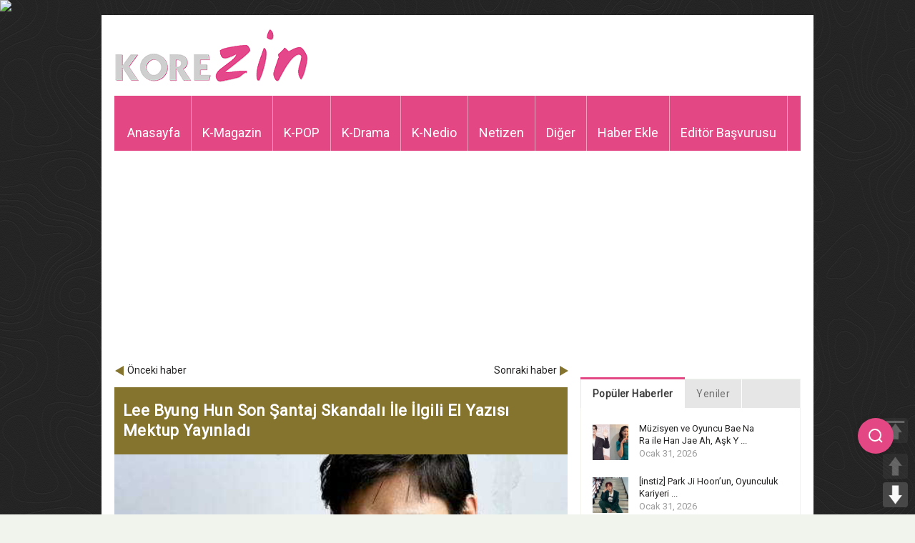

--- FILE ---
content_type: text/html; charset=UTF-8
request_url: https://www.korezin.com/2014/09/06/lee-byung-hun-son-santaj-skandali-ile-ilgili-el-yazisi-mektup-yayinladi/
body_size: 18997
content:
<!doctype html>
<!-- paulirish.com/2008/conditional-stylesheets-vs-css-hacks-answer-neither/ -->
<!--[if lt IE 7]> <html class="no-js ie6 oldie" lang="en"> <![endif]-->
<!--[if IE 7]>    <html class="no-js ie7 oldie" lang="en"> <![endif]-->
<!--[if IE 8]>    <html class="no-js ie8 oldie" lang="en"> <![endif]-->
<!--[if gt IE 8]><!-->
<html class="no-js" lang="tr-TR" prefix="og: http://ogp.me/ns#">
<!--<![endif]-->
<head>
<meta charset="UTF-8">
<meta name="viewport" content="width=device-width, initial-scale=1.0, maximum-scale=1.0, user-scalable=0" />
<meta name="apple-mobile-web-app-capable" content="yes" />
<meta http-equiv="X-UA-Compatible" content="IE=edge" />
<!-- Favicon and Feed -->
<link rel="shortcut icon" type="image/png" href="https://www.korezin.com/favicon.png">
<link rel="alternate" type="application/rss+xml" title="KoreZin Feed" href="https://www.korezin.com/feed/">
<!-- Google Fonts -->
<link href='//fonts.googleapis.com/css?family=Droid+Sans' rel='stylesheet' type='text/css'>
<link href='//fonts.googleapis.com/css?family=Oswald:300' rel='stylesheet' type='text/css'>
<meta name="description" content="Kore Magazini Bizden Sorulur&#8230; Korezin, K-POP ve Kore magazin haberlerinin güncel olarak yayınlandığı, Türkiye&#039;de alanında lider haber sitesi." />
<link href='//fonts.googleapis.com/css?family=Roboto' rel='stylesheet' type='text/css'><link href='//fonts.googleapis.com/css?family=Roboto' rel='stylesheet' type='text/css'><meta property='fb:app_id' content=''/><meta property="og:title" content="Lee Byung Hun Son Şantaj Skandalı İle İlgili El Yazısı Mektup Yayınladı"/>
<meta property="og:description" content="      Bu olaydan dolayı hayal kırıklığına uğradı ..."/>
<meta property="og:type" content="article"/>
<meta property="og:image" content="https://www.korezin.com/wp-content/uploads/2014/09/ftvxtx.jpg"/>
<meta property="og:site_name" content="KoreZin"/>
<meta property="og:url" content="https://www.korezin.com/2014/09/06/lee-byung-hun-son-santaj-skandali-ile-ilgili-el-yazisi-mektup-yayinladi/"/>
<!-- This site is optimized with the Yoast SEO plugin v9.0.2 - https://yoast.com/wordpress/plugins/seo/ -->
<title>Lee Byung Hun Son Şantaj Skandalı İle İlgili El Yazısı Mektup Yayınladı - KoreZin</title>
<link rel="canonical" href="https://www.korezin.com/2014/09/06/lee-byung-hun-son-santaj-skandali-ile-ilgili-el-yazisi-mektup-yayinladi/" />
<meta property="og:locale" content="tr_TR" />
<meta property="og:type" content="article" />
<meta property="og:title" content="Lee Byung Hun Son Şantaj Skandalı İle İlgili El Yazısı Mektup Yayınladı - KoreZin" />
<meta property="og:description" content="Aktör Lee Byung Hun şantajcılar ile ortaya çıkan skandal nedeniyle hayranlarından özür dilemek için el yazısıyla bir mektubu yayınladı. 5 Eylül&#8217;de, Lee Byung Hun&#8217;un mesajı BH Entertainment&#8217;ın Facebook sayfasında yayınlandı. &hellip;" />
<meta property="og:url" content="https://www.korezin.com/2014/09/06/lee-byung-hun-son-santaj-skandali-ile-ilgili-el-yazisi-mektup-yayinladi/" />
<meta property="og:site_name" content="KoreZin" />
<meta property="article:publisher" content="https://www.facebook.com/korezincom" />
<meta property="article:tag" content="BH Entertainment" />
<meta property="article:tag" content="facebook" />
<meta property="article:tag" content="Lee Byung Hun" />
<meta property="article:tag" content="şantaj skandalı" />
<meta property="article:section" content="Sosyal Medya" />
<meta property="article:published_time" content="2014-09-06T16:22:27+00:00" />
<meta property="og:image" content="https://www.korezin.com/wp-content/uploads/2014/09/ftvxtx.jpg" />
<meta property="og:image:secure_url" content="https://www.korezin.com/wp-content/uploads/2014/09/ftvxtx.jpg" />
<meta property="og:image:width" content="520" />
<meta property="og:image:height" content="347" />
<meta name="twitter:card" content="summary_large_image" />
<meta name="twitter:description" content="Aktör Lee Byung Hun şantajcılar ile ortaya çıkan skandal nedeniyle hayranlarından özür dilemek için el yazısıyla bir mektubu yayınladı. 5 Eylül&#8217;de, Lee Byung Hun&#8217;un mesajı BH Entertainment&#8217;ın Facebook sayfasında yayınlandı. [&hellip;]" />
<meta name="twitter:title" content="Lee Byung Hun Son Şantaj Skandalı İle İlgili El Yazısı Mektup Yayınladı - KoreZin" />
<meta name="twitter:site" content="@korezincom" />
<meta name="twitter:image" content="https://www.korezin.com/wp-content/uploads/2014/09/ftvxtx.jpg" />
<meta name="twitter:creator" content="@korezincom" />
<script type='application/ld+json'>{"@context":"https:\/\/schema.org","@type":"Organization","url":"https:\/\/www.korezin.com\/","sameAs":["https:\/\/www.facebook.com\/korezincom","https:\/\/www.instagram.com\/korezinofficial","https:\/\/twitter.com\/korezincom"],"@id":"https:\/\/www.korezin.com\/#organization","name":"KoreZin","logo":"https:\/\/www.korezin.com\/wp-content\/uploads\/2018\/10\/korezinlogo-1.png"}</script>
<!-- / Yoast SEO plugin. -->
<link rel='dns-prefetch' href='//www.google.com' />
<link rel='dns-prefetch' href='//s.w.org' />
<link rel="alternate" type="application/rss+xml" title="KoreZin &raquo; beslemesi" href="https://www.korezin.com/feed/" />
<link rel="alternate" type="application/rss+xml" title="KoreZin &raquo; yorum beslemesi" href="https://www.korezin.com/comments/feed/" />
<link rel="alternate" type="application/rss+xml" title="KoreZin &raquo; Lee Byung Hun Son Şantaj Skandalı İle İlgili El Yazısı Mektup Yayınladı yorum beslemesi" href="https://www.korezin.com/2014/09/06/lee-byung-hun-son-santaj-skandali-ile-ilgili-el-yazisi-mektup-yayinladi/feed/" />
<script type="text/javascript">
window._wpemojiSettings = {"baseUrl":"https:\/\/s.w.org\/images\/core\/emoji\/2.3\/72x72\/","ext":".png","svgUrl":"https:\/\/s.w.org\/images\/core\/emoji\/2.3\/svg\/","svgExt":".svg","source":{"concatemoji":"https:\/\/www.korezin.com\/wp-includes\/js\/wp-emoji-release.min.js?ver=4.8.2"}};
!function(a,b,c){function d(a){var b,c,d,e,f=String.fromCharCode;if(!k||!k.fillText)return!1;switch(k.clearRect(0,0,j.width,j.height),k.textBaseline="top",k.font="600 32px Arial",a){case"flag":return k.fillText(f(55356,56826,55356,56819),0,0),b=j.toDataURL(),k.clearRect(0,0,j.width,j.height),k.fillText(f(55356,56826,8203,55356,56819),0,0),c=j.toDataURL(),b!==c&&(k.clearRect(0,0,j.width,j.height),k.fillText(f(55356,57332,56128,56423,56128,56418,56128,56421,56128,56430,56128,56423,56128,56447),0,0),b=j.toDataURL(),k.clearRect(0,0,j.width,j.height),k.fillText(f(55356,57332,8203,56128,56423,8203,56128,56418,8203,56128,56421,8203,56128,56430,8203,56128,56423,8203,56128,56447),0,0),c=j.toDataURL(),b!==c);case"emoji4":return k.fillText(f(55358,56794,8205,9794,65039),0,0),d=j.toDataURL(),k.clearRect(0,0,j.width,j.height),k.fillText(f(55358,56794,8203,9794,65039),0,0),e=j.toDataURL(),d!==e}return!1}function e(a){var c=b.createElement("script");c.src=a,c.defer=c.type="text/javascript",b.getElementsByTagName("head")[0].appendChild(c)}var f,g,h,i,j=b.createElement("canvas"),k=j.getContext&&j.getContext("2d");for(i=Array("flag","emoji4"),c.supports={everything:!0,everythingExceptFlag:!0},h=0;h<i.length;h++)c.supports[i[h]]=d(i[h]),c.supports.everything=c.supports.everything&&c.supports[i[h]],"flag"!==i[h]&&(c.supports.everythingExceptFlag=c.supports.everythingExceptFlag&&c.supports[i[h]]);c.supports.everythingExceptFlag=c.supports.everythingExceptFlag&&!c.supports.flag,c.DOMReady=!1,c.readyCallback=function(){c.DOMReady=!0},c.supports.everything||(g=function(){c.readyCallback()},b.addEventListener?(b.addEventListener("DOMContentLoaded",g,!1),a.addEventListener("load",g,!1)):(a.attachEvent("onload",g),b.attachEvent("onreadystatechange",function(){"complete"===b.readyState&&c.readyCallback()})),f=c.source||{},f.concatemoji?e(f.concatemoji):f.wpemoji&&f.twemoji&&(e(f.twemoji),e(f.wpemoji)))}(window,document,window._wpemojiSettings);
</script>
<style type="text/css">
img.wp-smiley,
img.emoji {
display: inline !important;
border: none !important;
box-shadow: none !important;
height: 1em !important;
width: 1em !important;
margin: 0 .07em !important;
vertical-align: -0.1em !important;
background: none !important;
padding: 0 !important;
}
</style>
<!-- <link rel='stylesheet' id='foundation.min-css'  href='https://www.korezin.com/wp-content/themes/flyingnews/css/foundation.min.css?ver=4.8.2' type='text/css' media='all' /> -->
<!-- <link rel='stylesheet' id='style-css'  href='https://www.korezin.com/wp-content/themes/flyingnews/style.css?ver=4.8.2' type='text/css' media='all' /> -->
<!-- <link rel='stylesheet' id='template-css'  href='https://www.korezin.com/wp-content/themes/flyingnews/css/template.css?ver=4.8.2' type='text/css' media='all' /> -->
<!-- <link rel='stylesheet' id='custom-styles-css'  href='https://www.korezin.com/wp-content/themes/flyingnews/css/custom-styles.css?ver=4.8.2' type='text/css' media='all' /> -->
<!-- <link rel='stylesheet' id='woocommerce-custom-css'  href='https://www.korezin.com/wp-content/themes/flyingnews/css/woocommerce-custom.css?ver=4.8.2' type='text/css' media='all' /> -->
<!-- <link rel='stylesheet' id='avatar-manager-css'  href='https://www.korezin.com/wp-content/plugins/avatar-manager/assets/css/avatar-manager.min.css?ver=1.2.1' type='text/css' media='all' /> -->
<!-- <link rel='stylesheet' id='secure-copy-content-protection-css'  href='https://www.korezin.com/wp-content/plugins/secure-copy-content-protection/public/css/secure-copy-content-protection-public.css?ver=1.3.3' type='text/css' media='all' /> -->
<!-- <link rel='stylesheet' id='pageScrollButtonsStyle-css'  href='https://www.korezin.com/wp-content/plugins/smooth-page-scroll-updown-buttons/assets/css/smooth-page-scroll-updown-buttons.css?ver=4.8.2' type='text/css' media='all' /> -->
<!-- <link rel='stylesheet' id='usp_style-css'  href='https://www.korezin.com/wp-content/plugins/user-submitted-posts/resources/usp.css?ver=20191110' type='text/css' media='all' /> -->
<link rel="stylesheet" type="text/css" href="//www.korezin.com/wp-content/cache/wpfc-minified/98tybave/m4mg.css" media="all"/>
<script src='//www.korezin.com/wp-content/cache/wpfc-minified/m8wbnfe1/m4mg.js' type="text/javascript"></script>
<!-- <script type='text/javascript' src='https://www.korezin.com/wp-includes/js/jquery/jquery.js?ver=1.12.4'></script> -->
<!-- <script type='text/javascript' src='https://www.korezin.com/wp-includes/js/jquery/jquery-migrate.min.js?ver=1.4.1'></script> -->
<!-- <script type='text/javascript' src='https://www.korezin.com/wp-content/themes/flyingnews/js/all.js?ver=4.8.2'></script> -->
<!-- <script type='text/javascript' src='https://www.korezin.com/wp-content/plugins/avatar-manager/assets/js/avatar-manager.min.js?ver=1.2.1'></script> -->
<!-- <script type='text/javascript' src='https://www.korezin.com/wp-content/plugins/secure-copy-content-protection/public/js/secure-copy-content-protection-public.js?ver=1.3.3'></script> -->
<!-- <script type='text/javascript' src='https://www.korezin.com/wp-content/plugins/secure-copy-content-protection/public/js/jquery.mobile.custom.min.js?ver=1.4.5'></script> -->
<!-- <script type='text/javascript' src='https://www.korezin.com/wp-content/plugins/smooth-page-scroll-updown-buttons/assets/js/smooth-page-scroll-updown-buttons.min.js?ver=1.3'></script> -->
<script type='text/javascript'>
/* <![CDATA[ */
var add_buttons_engage = {"positioning":"0","topbutton":"1","buttonsize":"35","distance":"100","speed":"500"};
/* ]]> */
</script>
<script src='//www.korezin.com/wp-content/cache/wpfc-minified/2q7omf46/m4mg.js' type="text/javascript"></script>
<!-- <script type='text/javascript' src='https://www.korezin.com/wp-content/plugins/smooth-page-scroll-updown-buttons/assets/js/addButtons.js?ver=1.3'></script> -->
<script type='text/javascript' src='https://www.google.com/recaptcha/api.js?ver=20191110'></script>
<script src='//www.korezin.com/wp-content/cache/wpfc-minified/2niyic6y/m4mg.js' type="text/javascript"></script>
<!-- <script type='text/javascript' src='https://www.korezin.com/wp-content/plugins/user-submitted-posts/resources/jquery.cookie.js?ver=20191110'></script> -->
<!-- <script type='text/javascript' src='https://www.korezin.com/wp-content/plugins/user-submitted-posts/resources/jquery.parsley.min.js?ver=20191110'></script> -->
<script type='text/javascript'>
var usp_custom_field = "usp_custom_field"; var usp_custom_checkbox = "usp_custom_checkbox"; var usp_case_sensitivity = "false"; var usp_challenge_response = "2"; var usp_min_images = 0; var usp_max_images = 1; var usp_parsley_error = "Yanl\u0131\u015f cevap"; var usp_multiple_cats = 0; 
</script>
<script src='//www.korezin.com/wp-content/cache/wpfc-minified/maa6ilnp/m4mg.js' type="text/javascript"></script>
<!-- <script type='text/javascript' src='https://www.korezin.com/wp-content/plugins/user-submitted-posts/resources/jquery.usp.core.js?ver=20191110'></script> -->
<link rel='https://api.w.org/' href='https://www.korezin.com/wp-json/' />
<link rel="EditURI" type="application/rsd+xml" title="RSD" href="https://www.korezin.com/xmlrpc.php?rsd" />
<link rel="wlwmanifest" type="application/wlwmanifest+xml" href="https://www.korezin.com/wp-includes/wlwmanifest.xml" /> 
<meta name="generator" content="WordPress 4.8.2" />
<link rel='shortlink' href='https://www.korezin.com/?p=47373' />
<link rel="alternate" type="application/json+oembed" href="https://www.korezin.com/wp-json/oembed/1.0/embed?url=https%3A%2F%2Fwww.korezin.com%2F2014%2F09%2F06%2Flee-byung-hun-son-santaj-skandali-ile-ilgili-el-yazisi-mektup-yayinladi%2F" />
<link rel="alternate" type="text/xml+oembed" href="https://www.korezin.com/wp-json/oembed/1.0/embed?url=https%3A%2F%2Fwww.korezin.com%2F2014%2F09%2F06%2Flee-byung-hun-son-santaj-skandali-ile-ilgili-el-yazisi-mektup-yayinladi%2F&#038;format=xml" />
<div id="ays_tooltip">İçerik hakları korezin'e aittir.</div>
<style>
#ays_tooltip{
background-color: rgba(255,255,255,0.9);
color: rgba(255,0,0,1);
border: 1px solid rgba(183,183,183,1);
font-size: 12px;
border-radius: 3px;
}
</style>
<!-- This file should primarily consist of HTML with a little bit of PHP. -->
<script>
(function( $ ) {
'use strict';
$(document).ready(function(){
let all = $('*').not('script, meta, link, style, noscript, title'),
tooltip = $('#ays_tooltip'),
tooltipClass  = "mouse",
scWidth = window.screen.width;
if  (tooltipClass=="mouse") {
if( scWidth > 1024 ){
all.on('mousemove', function(e){
let cordinate_x = e.pageX;
let cordinate_y = e.pageY;
let windowWidth = $(window).width();
if( cordinate_y <  tooltip.outerHeight()){
tooltip.css({'top':(cordinate_y  + 10) + 'px'});
}else{
tooltip.css({'top':(cordinate_y - tooltip.outerHeight()) + 'px'});
}
if( cordinate_x >  ( windowWidth - tooltip.outerWidth() ) ){
tooltip.css({'left':(cordinate_x - tooltip.outerWidth()) + 'px'});
}else{
tooltip.css({'left':(cordinate_x + 5) + 'px'});
}
});
}else{
let startTime, endTime;
all.on('touchstart',function(e) {
startTime = new Date().getTime();
});
all.on('touchend',function(e) {
endTime = new Date().getTime();
if((endTime-startTime)/1000 > 1){
e.preventDefault();
let cordinate_x = e.pageX;
let cordinate_y = e.pageY;
let windowWidth = $(window).width();
if( cordinate_y <  tooltip.outerHeight()){
tooltip.css({'top':(cordinate_y + tooltip.outerHeight() - 10) + 'px'});
}else{
tooltip.css({'top':(cordinate_y - tooltip.outerHeight()) + 'px'});
}
if( cordinate_x >  ( windowWidth - tooltip.outerWidth() ) ){
tooltip.css({'left':(cordinate_x - tooltip.outerWidth()) + 'px'});
}else{
tooltip.css({'left':(cordinate_x + 5) + 'px'});
}
}
});
}
} else {
tooltip.addClass(tooltipClass);
}
$(document).on('contextmenu', function(e){
let t = e || window.event;
let n = t.target || t.srcElement;
if (n.nodeName !== "A"){
show_tooltip( );
audio_play();
}
return false;
});
all.on('taphold', function (e) {
e.preventDefault();
show_tooltip( );
audio_play();
return false;
});
$(document).on('dragstart', function(){
show_tooltip( );
audio_play();
return false;
});
$(window).on('keydown', function(event) {
var isOpera = (BrowserDetect.browser === "Opera");
var isFirefox = (BrowserDetect.browser === 'Firefox');
var isSafari = (BrowserDetect.browser === 'Safari');
var isIE = (BrowserDetect.browser === 'Explorer');
var isChrome = (BrowserDetect.browser === 'Chrome');
if(BrowserDetect.OS === 'Windows'){
if(isChrome){
if(((event.ctrlKey && event.shiftKey) && (event.keyCode === 73 || event.keyCode === 74 || event.keyCode === 67)) || (event.ctrlKey && event.keyCode === 85) ) {
show_tooltip();
audio_play();
return false;
}
}
if(isFirefox){
if(((event.ctrlKey && event.shiftKey) && (event.keyCode === 73 || event.keyCode === 74 || event.keyCode === 67 || event.keyCode === 75 || event.keyCode === 69)) || event.keyCode === 118 || event.keyCode === 116 || (event.keyCode === 112 && event.shiftKey) || (event.keyCode === 115 && event.shiftKey) || (event.keyCode === 118 && event.shiftKey)|| (event.keyCode === 120 && event.shiftKey) || (event.keyCode === 85 && event.ctrlKey)) {
show_tooltip();
audio_play();
return false;
}
}
if(isOpera){
if(((event.ctrlKey && event.shiftKey) && (event.keyCode === 73 || event.keyCode === 74 || event.keyCode === 67 || event.keyCode === 88 || event.keyCode === 69)) || (event.ctrlKey && event.keyCode === 85) ) {
show_tooltip();
audio_play();
return false;
}
}
if(isIE){
if((event.ctrlKey && event.keyCode === 85) || (event.keyCode === 123 && event.shiftKey)) {
show_tooltip();
audio_play();
return false;
}
}
if((event.keyCode === 83 && event.ctrlKey)){
show_tooltip();
audio_play();
return false;
}
if((event.keyCode === 65 && event.ctrlKey)){
show_tooltip();
audio_play();
return false;
}
if((event.keyCode === 67 && event.ctrlKey)){
show_tooltip();
audio_play();
return false;
}
if((event.keyCode === 86 && event.ctrlKey)){
show_tooltip();
audio_play();
return false;
}
if((event.keyCode === 88 && event.ctrlKey)){
show_tooltip( );
audio_play();
return false;
}
if( event.keyCode === 123 || (event.keyCode === 123 && event.shiftKey) ){
show_tooltip();
audio_play();
return false;
}
}else if(BrowserDetect.OS === 'Linux'){
if(isChrome){
if(((event.ctrlKey && event.shiftKey) && (event.keyCode === 73 || event.keyCode === 74 || event.keyCode === 67)) || (event.ctrlKey && event.keyCode === 85)) {
show_tooltip();
audio_play();
return false;
}
}
if(isFirefox){
if(((event.ctrlKey && event.shiftKey) && (event.keyCode === 73 || event.keyCode === 74 || event.keyCode === 67 || event.keyCode === 75 || event.keyCode === 69)) || event.keyCode === 118 || event.keyCode === 116 || (event.keyCode === 112 && event.shiftKey) || (event.keyCode === 115 && event.shiftKey) || (event.keyCode === 118 && event.shiftKey)|| (event.keyCode === 120 && event.shiftKey) || (event.keyCode === 85 && event.ctrlKey)) {
show_tooltip();
audio_play();
return false;
}
}
if(isOpera){
if(((event.ctrlKey && event.shiftKey) && (event.keyCode === 73 || event.keyCode === 74 || event.keyCode === 67 || event.keyCode === 88 || event.keyCode === 69)) || (event.ctrlKey && event.keyCode === 85) ) {
show_tooltip();
audio_play();
return false;
}
}
if((event.keyCode === 83 && event.ctrlKey)){
show_tooltip();
audio_play();
return false;
}
if((event.keyCode === 65 && event.ctrlKey)){
show_tooltip();
audio_play();
return false;
}
if((event.keyCode === 67 && event.ctrlKey)){
show_tooltip();
audio_play();
return false;
}
if((event.keyCode === 86 && event.ctrlKey)){
show_tooltip();
audio_play();
return false;
}
if((event.keyCode === 88 && event.ctrlKey)){
show_tooltip();
audio_play();
return false;
}
if( event.keyCode === 123 || (event.keyCode === 123 && event.shiftKey) ){
show_tooltip();
audio_play();
return false;
}
}else if(BrowserDetect.OS === 'Mac'){
if(isChrome || isSafari || isOpera || isFirefox){
if( event.metaKey && (
event.keyCode === 73 ||
event.keyCode === 74 ||
event.keyCode === 85 ||
event.keyCode === 69 ||
event.keyCode === 75 )){
show_tooltip();
audio_play();
return false;
}
}
if((event.keyCode === 83 && event.metaKey)){
show_tooltip();
audio_play();
return false;
}
if((event.keyCode === 65 && event.metaKey)){
show_tooltip();
audio_play();
return false;
}
if((event.keyCode === 67 && event.metaKey)){
show_tooltip();
audio_play();
return false;
}
if((event.keyCode === 86 && event.metaKey)){
show_tooltip();
audio_play();
return false;
}
if((event.keyCode === 88 && event.metaKey)){
show_tooltip();
audio_play();
return false;
}
if( event.keyCode === 123 ){
show_tooltip();
audio_play();
return false;
}
}
});
function disableSelection(e) {
if (typeof e.onselectstart !== "undefined")
e.onselectstart = function() {
show_tooltip( );
audio_play();
return false
};
else if (typeof e.style.MozUserSelect !== "undefined")
e.style.MozUserSelect = "none";
else e.onmousedown = function() {
show_tooltip();
audio_play();
return false
};
e.style.cursor = "default"
}
function show_tooltip(mess) {
if(mess){
$('#ays_tooltip').css({'display':'block'});
setTimeout(function () {
$('#ays_tooltip').fadeOut(600);
},1000);
}
}
function audio_play(audio) {
if(audio){
var audio =  document.getElementById("sccp_public_audio");
if(audio){
audio.currentTime = 0;
audio.play();
}
}
}
});
})( jQuery );
var BrowserDetect = {
init: function() {
this.browser = this.searchString(this.dataBrowser) || "An unknown browser";
this.version = this.searchVersion(navigator.userAgent) || this.searchVersion(navigator.appVersion) || "an unknown version";
this.OS = this.searchString(this.dataOS) || "an unknown OS";
},
searchString: function(data) {
for (var i = 0; i < data.length; i++) {
var dataString = data[i].string;
var dataProp = data[i].prop;
this.versionSearchString = data[i].versionSearch || data[i].identity;
if (dataString) {
if (dataString.indexOf(data[i].subString) !== -1) return data[i].identity;
} else if (dataProp) return data[i].identity;
}
},
searchVersion: function(dataString) {
var index = dataString.indexOf(this.versionSearchString);
if (index === -1) return;
return parseFloat(dataString.substring(index + this.versionSearchString.length + 1));
},
dataBrowser: [{
string: navigator.userAgent,
subString: "Chrome",
identity: "Chrome"
}, {
string: navigator.userAgent,
subString: "OmniWeb",
versionSearch: "OmniWeb/",
identity: "OmniWeb"
}, {
string: navigator.vendor,
subString: "Apple",
identity: "Safari",
versionSearch: "Version"
}, {
prop: window.opera,
identity: "Opera",
versionSearch: "Version"
}, {
string: navigator.vendor,
subString: "iCab",
identity: "iCab"
}, {
string: navigator.vendor,
subString: "KDE",
identity: "Konqueror"
}, {
string: navigator.userAgent,
subString: "Firefox",
identity: "Firefox"
}, {
string: navigator.vendor,
subString: "Camino",
identity: "Camino"
}, { // for newer Netscapes (6+)
string: navigator.userAgent,
subString: "Netscape",
identity: "Netscape"
}, {
string: navigator.userAgent,
subString: "MSIE",
identity: "Explorer",
versionSearch: "MSIE"
}, {
string: navigator.userAgent,
subString: "Gecko",
identity: "Mozilla",
versionSearch: "rv"
}, { // for older Netscapes (4-)
string: navigator.userAgent,
subString: "Mozilla",
identity: "Netscape",
versionSearch: "Mozilla"
}],
dataOS: [{
string: navigator.platform,
subString: "Win",
identity: "Windows"
}, {
string: navigator.platform,
subString: "Mac",
identity: "Mac"
}, {
string: navigator.userAgent,
subString: "iPhone",
identity: "iPhone/iPod"
}, {
string: navigator.platform,
subString: "Linux",
identity: "Linux"
}]
};
BrowserDetect.init();
</script><!--[if lt IE 9]><link rel="stylesheet" href="https://www.korezin.com/wp-content/themes/flyingnews/css/ie.css"><script src="https://html5shim.googlecode.com/svn/trunk/html5.js"></script><![endif]--><style> @media handheld, only screen and (max-width: 959px) {
#totop {display: none !important};
}@media screen and (max-width: 1350px) {
#mobilegizle {
visibility: hidden;
clear: both;
float: left;
margin: 10px auto 5px 20px;
width: 28%;
display: none;
}
}</style>
<!-- Google Ads & DoubleClick -->
<script data-ad-client="ca-pub-7410530950298582" async src="https://pagead2.googlesyndication.com/pagead/js/adsbygoogle.js"></script>
<script type="text/javascript">
var axel = Math.random() + '';
var a = axel * 10000000000000;
document.write('<img src="https://pubads.g.doubleclick.net/activity;dc_iu=/78792240/DFPAudiencePixel;ord=' + a + ';dc_seg=649987318?" width=1 height=1 border=0/>');
</script>
<noscript>
<img src="https://pubads.g.doubleclick.net/activity;dc_iu=/78792240/DFPAudiencePixel;ord=1;dc_seg=649987318?" width=1 height=1 border=0/>
</noscript>
<!-- GPT Ads -->
<script async src='https://securepubads.g.doubleclick.net/tag/js/gpt.js'></script>
<script>
window.googletag = window.googletag || { cmd: [] };
googletag.cmd.push(function () {
googletag.defineSlot('/78792240,22545556871/Korezin_300x250', [[300, 250]], 'div-gpt-ad-8005638-1').addService(googletag.pubads());
googletag.defineSlot('/78792240,22545556871/Korezin_300x600', [[300, 600], [300, 250]], 'div-gpt-ad-8005638-2').addService(googletag.pubads());
googletag.defineSlot('/78792240,22545556871/Korezin_336x280_1', [[336, 280], [300, 250]], 'div-gpt-ad-8005638-3').addService(googletag.pubads());
googletag.defineSlot('/78792240,22545556871/Korezin_336x280_2', [[336, 280], [300, 250]], 'div-gpt-ad-8005638-4').addService(googletag.pubads());
googletag.defineSlot('/78792240,22545556871/Korezin_468x60', [[468, 60]], 'div-gpt-ad-8005638-5').addService(googletag.pubads());
googletag.defineSlot('/78792240,22545556871/Mobil_Korezin_300x250', [[300, 250]], 'div-gpt-ad-1639121884575-0').addService(googletag.pubads());
googletag.pubads().enableSingleRequest();
googletag.enableServices();
});
</script>
<!-- Floating Search Icon Style -->
<style>
.floating-search-icon {
position: fixed;
right: 30px;
top: calc(50% + 250px); /* 150px daha aşağıya alındı */
transform: translateY(-50%);
z-index: 1000;
cursor: pointer;
background: #E44884;
width: 50px;
height: 50px;
border-radius: 50%;
display: flex;
align-items: center;
justify-content: center;
box-shadow: 0 2px 10px rgba(0, 0, 0, 0.1);
transition: all 0.3s ease;
}
.floating-search-icon:hover {
background: #f15e97;
transform: translateY(-50%) scale(1.05);
}
.search-icon {
color: white;
font-size: 20px;
}
.search-popup {
position: fixed;
right: -100%;
top: calc(50% + 250px); /* 150px daha aşağıya alındı */
transform: translateY(-50%);
background: white;
padding: 15px;
border-radius: 10px;
box-shadow: 0 4px 15px rgba(0, 0, 0, 0.1);
transition: right 0.3s ease;
z-index: 999;
display: none;
}
.search-popup.active {
display: block;
right: 100px;
}
.search-container {
display: flex;
align-items: center;
gap: 8px;
justify-content: center;
position: relative;
top: 10px;
}
.search-box {
width: 300px;
height: 38px;
padding: 0 15px;
border: 2px solid #f3a7c4;
border-radius: 6px;
font-size: 15px;
outline: none;
user-select: all;
transition: border-color 0.3s ease;
}
.search-box:focus {
border-color: #E44884;
}
.search-button {
height: 36px;
padding: 0 12px;
background-color: #E44884;
color: white;
border: none;
border-radius: 6px;
font-size: 15px;
cursor: pointer;
display: flex;
align-items: center;
position: relative;
top: -5px;
}
.search-button:hover {
background-color: #f15e97;
}
.close-search {
position: absolute;
top: -10px;
right: -10px;
background: #E44884;
color: white;
border: none;
width: 25px;
height: 25px;
border-radius: 50%;
cursor: pointer;
display: flex;
align-items: center;
justify-content: center;
font-size: 14px;
}
/* Mobil Uyumluluk */
@media (max-width: 768px) {
.floating-search-icon {
right: auto;
left: 15px;
top: calc(50% + 140px);
width: 40px;
height: 40px;
}
.search-popup {
right: auto;
left: -10px;
top: calc(50% + 140px);
}
.search-popup.active {
left: 50px;
}
.search-box {
width: 200px;
font-size: 14px;
}
.search-button {
height: 34px;
padding: 0 10px;
font-size: 14px;
}
}
</style>
<!-- Font Awesome -->
<link rel="stylesheet" href="https://cdnjs.cloudflare.com/ajax/libs/font-awesome/6.4.2/css/all.min.css">
</head>
<!-- Arama İkonu -->
<div class="floating-search-icon" onclick="toggleSearch()">
<svg class="search-icon" width="24" height="24" viewBox="0 0 24 24" fill="none" stroke="currentColor" stroke-width="2">
<circle cx="11" cy="11" r="8"></circle>
<line x1="21" y1="21" x2="16.65" y2="16.65"></line>
</svg>
</div>
<!-- Arama Popup -->
<div class="search-popup" id="searchPopup">
<button class="close-search" onclick="toggleSearch()">×</button>
<form action="https://yandex.com.tr/search/" method="get" target="_blank">
<div class="search-container">
<input type="text" name="text" class="search-box" placeholder="Korezin.com'da ara..." autocomplete="off">
<button type="submit" class="search-button">Ara</button>
</div>
</form>
</div>
<script>
function toggleSearch() {
const popup = document.getElementById('searchPopup');
popup.classList.toggle('active');
if (popup.classList.contains('active')) {
popup.querySelector('.search-box').focus();
}
}
document.querySelector('.search-popup form').addEventListener('submit', function(e) {
e.preventDefault();
var searchBox = this.querySelector('.search-box');
var searchTerm = searchBox.value;
var hiddenInput = document.createElement('input');
hiddenInput.type = 'hidden';
hiddenInput.name = 'text'; // Yandex parametresi
hiddenInput.value = searchTerm + ' site:korezin.com';
this.appendChild(hiddenInput);
searchBox.name = ''; // Çakışmayı önlemek için geçici kaldır
this.submit();
setTimeout(() => {
searchBox.name = 'text';
hiddenInput.remove();
}, 100);
});
// Popup dışına tıklandığında kapatma
document.addEventListener('click', function(e) {
const popup = document.getElementById('searchPopup');
const searchIcon = document.querySelector('.floating-search-icon');
if (!popup.contains(e.target) && !searchIcon.contains(e.target)) {
popup.classList.remove('active');
}
});
</script>
<body data-rsssl=1 class="post-template-default single single-post postid-47373 single-format-standard widget_color_template category_color_grunge jaw-keep-ratio "   itemtype="https://schema.org/WebPage" itemscope>
<!-- Start the main container -->
<div id="container" class="container" role="document">
<!-- Start the template box -->
<div id="template-box">
<!-- Row for blog navigation -->
<div class="row" style="position: relative">
<header class="twelve columns" role="banner" id="header">
<div class="clear"></div>
<div class="reverie-header-banner ">
<div class="google_ads">
<!-- GPT AdSlot 5 for Ad unit 'Korezin_468x60' ### Size: [[468,60]] -->
<div id='div-gpt-ad-8005638-5'>
<script>
googletag.cmd.push(function() { googletag.display('div-gpt-ad-8005638-5'); });
</script>
</div>
<!-- End AdSlot 5 -->            </div>
</div>
<div class="reverie-header">
<h1>
<a href="https://www.korezin.com" title="KoreZin">
<img class="template-logo" src="https://www.korezin.com/wp-content/uploads/2018/10/korezinlogo-1.png">
</a>
</h1>  
</div>
<div class="clear"></div>
<nav class="top-bar top-bar-jw" role="navigation">
<section>
<ul class=""><li id="menu-item-6" class="menu-item menu-item-type-custom menu-item-object-custom menu-item-home menu-item-6 no-dropdown" ><a href="https://www.korezin.com">Anasayfa</a></li>
<li id="menu-item-62" class="menu-item menu-item-type-taxonomy menu-item-object-category menu-item-has-children menu-item-62 has-dropdown lime" aria-haspopup="true" ><a href="https://www.korezin.com/kategori/k-magazin/">K-Magazin</a><div class="submenu-content dropdown lime"><div class="description">Kore Magazin haberleri burada.</div>
<div class="menu-box">
<div class="sub-menu">
<ul class="dropdown">
<li id="menu-item-443562" class="menu-item menu-item-type-taxonomy menu-item-object-category menu-item-443562 no-dropdown" ><a href="https://www.korezin.com/kategori/k-magazin/ana-haber/">Ana Haber</a></li>
<li id="menu-item-279348" class="menu-item menu-item-type-taxonomy menu-item-object-category menu-item-279348 no-dropdown" ><a href="https://www.korezin.com/kategori/varyete/">Varyete</a></li>
<li id="menu-item-65" class="menu-item menu-item-type-taxonomy menu-item-object-category menu-item-65 no-dropdown" ><a href="https://www.korezin.com/kategori/dedikodu/">Dedikodu</a></li>
<li id="menu-item-66" class="menu-item menu-item-type-taxonomy menu-item-object-category current-post-ancestor current-menu-parent current-post-parent menu-item-66 no-dropdown" ><a href="https://www.korezin.com/kategori/sosyal-medya/">Sosyal Medya</a></li>
<li id="menu-item-443563" class="menu-item menu-item-type-taxonomy menu-item-object-category menu-item-443563 no-dropdown" ><a href="https://www.korezin.com/kategori/k-magazin/k-cf/">K-CF</a></li>
</ul>
</div>
<div class="sub-sub-menu"></div></div><div style="clear: both"></div></div></li>
<li id="menu-item-63" class="menu-item menu-item-type-taxonomy menu-item-object-category menu-item-has-children menu-item-63 has-dropdown red" aria-haspopup="true" ><a href="https://www.korezin.com/kategori/k-pop/">K-POP</a><div class="submenu-content dropdown red"><div class="description">K-POP dünyasından sıcak sıcak güncel haberler.</div>
<div class="menu-box">
<div class="sub-menu">
<ul class="dropdown">
<li id="menu-item-443564" class="menu-item menu-item-type-taxonomy menu-item-object-category menu-item-443564 no-dropdown" ><a href="https://www.korezin.com/kategori/k-pop/konser/">Konser</a></li>
<li id="menu-item-443565" class="menu-item menu-item-type-taxonomy menu-item-object-category menu-item-443565 no-dropdown" ><a href="https://www.korezin.com/kategori/k-pop/mv/">MV</a></li>
</ul>
</div>
<div class="sub-sub-menu"></div></div><div style="clear: both"></div></div></li>
<li id="menu-item-64" class="menu-item menu-item-type-taxonomy menu-item-object-category menu-item-has-children menu-item-64 has-dropdown blue" aria-haspopup="true" ><a href="https://www.korezin.com/kategori/k-drama/">K-Drama</a><div class="submenu-content dropdown blue"><div class="description">Kore Dizi ve Dramaları hakkında son gelişmeler. Ayrıntılar.</div>
<div class="menu-box">
<div class="sub-menu">
<ul class="dropdown">
<li id="menu-item-373548" class="menu-item menu-item-type-custom menu-item-object-custom menu-item-373548 no-dropdown" ><a href="https://www.korezin.com/etiket/reyting/">Reytingler</a></li>
<li id="menu-item-120413" class="menu-item menu-item-type-taxonomy menu-item-object-category menu-item-120413 no-dropdown" ><a href="https://www.korezin.com/kategori/k-drama/kmovie/">K-Movie</a></li>
</ul>
</div>
<div class="sub-sub-menu"></div></div><div style="clear: both"></div></div></li>
<li id="menu-item-215494" class="menu-item menu-item-type-taxonomy menu-item-object-category menu-item-has-children menu-item-215494 has-dropdown category_custom_menu_30809" aria-haspopup="true" ><a href="https://www.korezin.com/kategori/k-nedio/">K-Nedio</a><div class="submenu-content dropdown category_custom_menu_30809"><div class="description">Güney Koreli idoller, dramalar veya benzeri bir çok konuda liste haber tarzında hazırlanan paylaşımların yayınlandığı kategori.</div>
<div class="menu-box">
<div class="sub-menu">
<ul class="dropdown">
<li id="menu-item-253909" class="menu-item menu-item-type-taxonomy menu-item-object-category menu-item-253909 no-dropdown" ><a href="https://www.korezin.com/kategori/k-test/">K-Test</a></li>
</ul>
</div>
<div class="sub-sub-menu"></div></div><div style="clear: both"></div></div></li>
<li id="menu-item-120412" class="menu-item menu-item-type-taxonomy menu-item-object-category menu-item-has-children menu-item-120412 has-dropdown salmon" aria-haspopup="true" ><a href="https://www.korezin.com/kategori/netizen-buzz/">Netizen</a><div class="submenu-content dropdown salmon"><div class="description">Susmak bilmeyen netizenler, neler diyor? Kimler hakkında konuşuyorlar? Türkçe çevirileri ile artık burada.</div>
<div class="menu-box">
<div class="sub-menu">
<ul class="dropdown">
<li id="menu-item-418293" class="menu-item menu-item-type-taxonomy menu-item-object-category menu-item-418293 no-dropdown" ><a href="https://www.korezin.com/kategori/netizen-buzz/soz-sende/">Söz Sende</a></li>
</ul>
</div>
<div class="sub-sub-menu"></div></div><div style="clear: both"></div></div></li>
<li id="menu-item-215495" class="menu-item menu-item-type-taxonomy menu-item-object-category menu-item-has-children menu-item-215495 has-dropdown cyan" aria-haspopup="true" ><a href="https://www.korezin.com/kategori/diger/">Diğer</a><div class="submenu-content dropdown cyan"><div class="description">Genel veya Diğer haberler şeklinde nitelendirebileceğimiz Haberler bu bölümde!</div>
<div class="menu-box">
<div class="sub-menu">
<ul class="dropdown">
<li id="menu-item-3196" class="menu-item menu-item-type-taxonomy menu-item-object-category menu-item-3196 no-dropdown" ><a href="https://www.korezin.com/kategori/kose-yazilari/">Köşe Yazıları</a></li>
<li id="menu-item-443560" class="menu-item menu-item-type-taxonomy menu-item-object-category menu-item-443560 no-dropdown" ><a href="https://www.korezin.com/kategori/diger/makale/">Makale</a></li>
<li id="menu-item-443561" class="menu-item menu-item-type-taxonomy menu-item-object-category menu-item-443561 no-dropdown" ><a href="https://www.korezin.com/kategori/diger/siyaset/">Siyaset</a></li>
<li id="menu-item-216151" class="menu-item menu-item-type-custom menu-item-object-custom menu-item-216151 no-dropdown" ><a href="https://www.korezin.com/sikayet-oneri/">Şikayet &#038; Öneri</a></li>
</ul>
</div>
<div class="sub-sub-menu"></div></div><div style="clear: both"></div></div></li>
<li id="menu-item-419553" class="menu-item menu-item-type-post_type menu-item-object-page menu-item-419553 no-dropdown navy" ><a href="https://www.korezin.com/kendi-haberinizi-yazin/">Haber Ekle</a></li>
<li id="menu-item-241100" class="menu-item menu-item-type-post_type menu-item-object-page menu-item-241100 no-dropdown blue" ><a href="https://www.korezin.com/editorluk-basvurusu/">Editör Başvurusu</a></li>
</ul>                                    <div class="clear"></div>
</section>
</nav>
<nav class="top-bar mobile-menu mobile-menu-visble expanded" role="navigation">
<section>
<ul class="left"><li class="menu-item menu-item-type-custom menu-item-object-custom menu-item-home menu-item-6"><a href="https://www.korezin.com">Anasayfa</a></li>
<li class="menu-item menu-item-type-taxonomy menu-item-object-category menu-item-has-children menu-item-62 has-dropdown"><a href="https://www.korezin.com/kategori/k-magazin/">K-Magazin</a>
<ul class="dropdown">
<li class="menu-item menu-item-type-taxonomy menu-item-object-category menu-item-443562"><a href="https://www.korezin.com/kategori/k-magazin/ana-haber/">Ana Haber</a></li>
<li class="menu-item menu-item-type-taxonomy menu-item-object-category menu-item-279348"><a href="https://www.korezin.com/kategori/varyete/">Varyete</a></li>
<li class="menu-item menu-item-type-taxonomy menu-item-object-category menu-item-65"><a href="https://www.korezin.com/kategori/dedikodu/">Dedikodu</a></li>
<li class="menu-item menu-item-type-taxonomy menu-item-object-category current-post-ancestor current-menu-parent current-post-parent menu-item-66"><a href="https://www.korezin.com/kategori/sosyal-medya/">Sosyal Medya</a></li>
<li class="menu-item menu-item-type-taxonomy menu-item-object-category menu-item-443563"><a href="https://www.korezin.com/kategori/k-magazin/k-cf/">K-CF</a></li>
</ul>
</li>
<li class="menu-item menu-item-type-taxonomy menu-item-object-category menu-item-has-children menu-item-63 has-dropdown"><a href="https://www.korezin.com/kategori/k-pop/">K-POP</a>
<ul class="dropdown">
<li class="menu-item menu-item-type-taxonomy menu-item-object-category menu-item-443564"><a href="https://www.korezin.com/kategori/k-pop/konser/">Konser</a></li>
<li class="menu-item menu-item-type-taxonomy menu-item-object-category menu-item-443565"><a href="https://www.korezin.com/kategori/k-pop/mv/">MV</a></li>
</ul>
</li>
<li class="menu-item menu-item-type-taxonomy menu-item-object-category menu-item-has-children menu-item-64 has-dropdown"><a href="https://www.korezin.com/kategori/k-drama/">K-Drama</a>
<ul class="dropdown">
<li class="menu-item menu-item-type-custom menu-item-object-custom menu-item-373548"><a href="https://www.korezin.com/etiket/reyting/">Reytingler</a></li>
<li class="menu-item menu-item-type-taxonomy menu-item-object-category menu-item-120413"><a href="https://www.korezin.com/kategori/k-drama/kmovie/">K-Movie</a></li>
</ul>
</li>
<li class="menu-item menu-item-type-taxonomy menu-item-object-category menu-item-has-children menu-item-215494 has-dropdown"><a href="https://www.korezin.com/kategori/k-nedio/">K-Nedio</a>
<ul class="dropdown">
<li class="menu-item menu-item-type-taxonomy menu-item-object-category menu-item-253909"><a href="https://www.korezin.com/kategori/k-test/">K-Test</a></li>
</ul>
</li>
<li class="menu-item menu-item-type-taxonomy menu-item-object-category menu-item-has-children menu-item-120412 has-dropdown"><a href="https://www.korezin.com/kategori/netizen-buzz/">Netizen</a>
<ul class="dropdown">
<li class="menu-item menu-item-type-taxonomy menu-item-object-category menu-item-418293"><a href="https://www.korezin.com/kategori/netizen-buzz/soz-sende/">Söz Sende</a></li>
</ul>
</li>
<li class="menu-item menu-item-type-taxonomy menu-item-object-category menu-item-has-children menu-item-215495 has-dropdown"><a href="https://www.korezin.com/kategori/diger/">Diğer</a>
<ul class="dropdown">
<li class="menu-item menu-item-type-taxonomy menu-item-object-category menu-item-3196"><a href="https://www.korezin.com/kategori/kose-yazilari/">Köşe Yazıları</a></li>
<li class="menu-item menu-item-type-taxonomy menu-item-object-category menu-item-443560"><a href="https://www.korezin.com/kategori/diger/makale/">Makale</a></li>
<li class="menu-item menu-item-type-taxonomy menu-item-object-category menu-item-443561"><a href="https://www.korezin.com/kategori/diger/siyaset/">Siyaset</a></li>
<li class="menu-item menu-item-type-custom menu-item-object-custom menu-item-216151"><a href="https://www.korezin.com/sikayet-oneri/">Şikayet &#038; Öneri</a></li>
</ul>
</li>
<li class="menu-item menu-item-type-post_type menu-item-object-page menu-item-419553"><a href="https://www.korezin.com/kendi-haberinizi-yazin/">Haber Ekle</a></li>
<li class="menu-item menu-item-type-post_type menu-item-object-page menu-item-241100"><a href="https://www.korezin.com/editorluk-basvurusu/">Editör Başvurusu</a></li>
</ul>                                </section>
</nav>
<nav class="mobile-menu-selectbox" role="navigation">
<div class="menu-menu-container"><select class="mobile-selectbox"><option>Kategori seç!</option><option id="menu-item-6" value="https://www.korezin.com">Anasayfa</option>
<option id="menu-item-62" value="https://www.korezin.com/kategori/k-magazin/">K-Magazin</option><option id="menu-item-443562" value="https://www.korezin.com/kategori/k-magazin/ana-haber/">&#8211; Ana Haber</option>
<option id="menu-item-279348" value="https://www.korezin.com/kategori/varyete/">&#8211; Varyete</option>
<option id="menu-item-65" value="https://www.korezin.com/kategori/dedikodu/">&#8211; Dedikodu</option>
<option id="menu-item-66" value="https://www.korezin.com/kategori/sosyal-medya/">&#8211; Sosyal Medya</option>
<option id="menu-item-443563" value="https://www.korezin.com/kategori/k-magazin/k-cf/">&#8211; K-CF</option>
<option id="menu-item-63" value="https://www.korezin.com/kategori/k-pop/">K-POP</option><option id="menu-item-443564" value="https://www.korezin.com/kategori/k-pop/konser/">&#8211; Konser</option>
<option id="menu-item-443565" value="https://www.korezin.com/kategori/k-pop/mv/">&#8211; MV</option>
<option id="menu-item-64" value="https://www.korezin.com/kategori/k-drama/">K-Drama</option><option id="menu-item-373548" value="https://www.korezin.com/etiket/reyting/">&#8211; Reytingler</option>
<option id="menu-item-120413" value="https://www.korezin.com/kategori/k-drama/kmovie/">&#8211; K-Movie</option>
<option id="menu-item-215494" value="https://www.korezin.com/kategori/k-nedio/">K-Nedio</option><option id="menu-item-253909" value="https://www.korezin.com/kategori/k-test/">&#8211; K-Test</option>
<option id="menu-item-120412" value="https://www.korezin.com/kategori/netizen-buzz/">Netizen</option><option id="menu-item-418293" value="https://www.korezin.com/kategori/netizen-buzz/soz-sende/">&#8211; Söz Sende</option>
<option id="menu-item-215495" value="https://www.korezin.com/kategori/diger/">Diğer</option><option id="menu-item-3196" value="https://www.korezin.com/kategori/kose-yazilari/">&#8211; Köşe Yazıları</option>
<option id="menu-item-443560" value="https://www.korezin.com/kategori/diger/makale/">&#8211; Makale</option>
<option id="menu-item-443561" value="https://www.korezin.com/kategori/diger/siyaset/">&#8211; Siyaset</option>
<option id="menu-item-216151" value="https://www.korezin.com/sikayet-oneri/">&#8211; Şikayet &#038; Öneri</option>
<option id="menu-item-419553" value="https://www.korezin.com/kendi-haberinizi-yazin/">Haber Ekle</option>
<option id="menu-item-241100" value="https://www.korezin.com/editorluk-basvurusu/">Editör Başvurusu</option>
</select></div>                            </nav>
</header>
</div>
<script async src="https://pagead2.googlesyndication.com/pagead/js/adsbygoogle.js?client=ca-pub-7410530950298582"
crossorigin="anonymous"></script>
<!-- Korezin Head Buyuk1 -->
<ins class="adsbygoogle"
style="display:block"
data-ad-client="ca-pub-7410530950298582"
data-ad-slot="3944766207"
data-ad-format="auto"
data-full-width-responsive="true"></ins>
<script>
(adsbygoogle = window.adsbygoogle || []).push({});
</script>
<!-- Row for main content area -->
<div id="main" class="row">
<div class="featured-area">
</div>
<div class="clear"></div>
<!-- Row for main content area -->
<div id="content" class="eight columns right-sidebar" role="main">
<div class="post-box">
<nav id="nav-single">
<span class="nav-previous"><a href="https://www.korezin.com/2014/09/05/amber-5-yillari-icin-fx-fanlarina-kendi-eliyle-yazdigi-bir-mesaj-gonderdi/" rel="prev">Önceki haber</a></span>
<span class="nav-next"><a href="https://www.korezin.com/2014/09/07/m-i-bden-kangnam-sims-eunb-ve-rise-icin-taziye-mesajlari-paylastilar/" rel="next">Sonraki haber</a></span>
</nav><!-- #nav-single -->
<div class="clear"></div>
<media:content url="https://www.korezin.com/wp-content/uploads/2014/09/ftvxtx.jpg" medium="image" />
<article  class="post-47373 post type-post status-publish format-standard has-post-thumbnail hentry category-sosyal-medya tag-bh-entertainment tag-facebook tag-lee-byung-hun tag-santaj-skandali" id="post-47373"  itemscope itemtype="http://data-vocabulary.org/Review"  >
<header class="post_title_grunge" >
<h1 class="entry-title"  >Lee Byung Hun Son Şantaj Skandalı İle İlgili El Yazısı Mektup Yayınladı</h1>
</header>
<span rel="media:thumbnail"><img width="520" height="347" src="https://www.korezin.com/wp-content/uploads/2014/09/ftvxtx.jpg" class="attachment-large size-large wp-post-image" alt="" srcset="https://www.korezin.com/wp-content/uploads/2014/09/ftvxtx.jpg 520w, https://www.korezin.com/wp-content/uploads/2014/09/ftvxtx-300x200.jpg 300w, https://www.korezin.com/wp-content/uploads/2014/09/ftvxtx-304x202.jpg 304w, https://www.korezin.com/wp-content/uploads/2014/09/ftvxtx-296x197.jpg 296w" sizes="(max-width: 520px) 100vw, 520px" /></span>
<div class="entry-content" >
<div class="meta">
<span class="meta_posted_by">Editör: </span> <span class="author vcard"><span class="fn"><a href="https://www.korezin.com/author/mursidezeynep/"  rel="author">mürşidezeynep</a></span></span> </span>, <time class="entry-date updated" datetime="2014-09-06T19:22:27+00:00">Eylül 6, 2014</time>
</div>
<!-- Easy Plugin for AdSense V8.60 -->
<!-- [leadin: 0 urCount: 0 urMax: 0] -->
<div class="ezAdsense adsense adsense-leadin" style="text-align:center;margin:0px;"><script async src="https://pagead2.googlesyndication.com/pagead/js/adsbygoogle.js?client=ca-pub-7410530950298582"
crossorigin="anonymous"></script>
<ins class="adsbygoogle"
style="display:block; text-align:center;"
data-ad-layout="in-article"
data-ad-format="fluid"
data-ad-client="ca-pub-7410530950298582"
data-ad-slot="3648364686"></ins>
<script>
(adsbygoogle = window.adsbygoogle || []).push({});
</script>
<br></div>
<!-- Easy Plugin for AdSense V8.60 -->
<p>Aktör Lee Byung Hun şantajcılar ile ortaya çıkan skandal nedeniyle hayranlarından özür dilemek için el yazısıyla bir mektubu yayınladı.</p>
<p>5 Eylül&#8217;de, Lee Byung Hun&#8217;un mesajı BH Entertainment&#8217;ın Facebook sayfasında yayınlandı.</p>
<p><em>Ben Lee Byung Hun</em></p>
<p><em>Bu olaydan dolayı hayal kırıklığına uğradınız, benim aklımda ve kalbimdesiniz, tüm yapabildiğim sadece nefes almak.</em></p>
<p><em>Bu olayın kasıtlı olup olmadığının araştırılması veya tehdit edildiğim ile ilgili suçlamada bulunduk. Dikkatsizliğim nedeniyle tüm üzüntülerin başlamasına neden olduğumu biliyorum. Çoğu insan sevgisini kazanan bir aktör olduğum için, bu acı nedeniyle büyük sorumluluk hissediyorum.</em></p>
<p><em>Her şeyden önce beni en çok yaralayan ve büyük ölçüde inciten şey sevdiklerimin hayal kırıklığına uğramasıdır. Eşim ve ailesi benim yüzümden bu kadar acıya katlanıp benim yanımda oldu ve daha ne yapabileceklerini öğrenmek için ellerinden geleni yapıyorlar.</em></p>
<!-- Easy Plugin for AdSense V8.60 -->
<!-- [midtext: 1 urCount: 1 urMax: 0] -->
<div class="ezAdsense adsense adsense-midtext" style="text-align:center;margin:0px;"><script async src="https://pagead2.googlesyndication.com/pagead/js/adsbygoogle.js?client=ca-pub-7410530950298582"
crossorigin="anonymous"></script>
<ins class="adsbygoogle"
style="display:block"
data-ad-format="fluid"
data-ad-layout-key="-fb+5n+5w-d2+2w"
data-ad-client="ca-pub-7410530950298582"
data-ad-slot="7105631063"></ins>
<script>
(adsbygoogle = window.adsbygoogle || []).push({});
</script></div>
<!-- Easy Plugin for AdSense V8.60 -->
<p><em>Bu hayal kırıklığını telafi edemem biliyorum, fakat daha dikkatli olmaya özen göstereceğim. Gösterdiğiniz sevgi ve ilgiyi asla unutmayacağım ve bu olayın bana verdiği dersi göz önünde bulundurarak yaşamaya çalışacağım.</em></p>
<p><img class="lazy lazy-hidden aligncenter" alt="noğlm,i" src="https://www.korezin.com/resimklasoru/placeholder2.jpg" data-lazy-type="image" data-lazy-src="https://www.korezin.com/wp-content/uploads/2014/09/noğlmi1.jpg" /><noscript><img class="aligncenter" alt="noğlm,i" src="https://www.korezin.com/wp-content/uploads/2014/09/noğlmi1.jpg" /></noscript></p>
<p>BH Entertainment gazetecilere verdiği demeçte, &#8220;Lee Byung Hun güçlü iradesiyle hayranlarından özür diledi. Onun sessizliği uğradığı zarardan dolayıdır. Bu nedenle yanlış anlama ve spekülasyonlara cevabı olmadığını için bu mektubu yazdı. Biz onun samimiyetini anladık. Bundan dolayı da yanlış anlama ve spekülasyonlardan kaçınmayk istiyoruz.&#8221; dedi.</p>
<p>Kaynak: ohkpop</p>
<p>Çeviri: mürşidezeynep</p>
<p>&nbsp;</p>
<p>&nbsp;</p>
<!-- Easy Plugin for AdSense V8.60 -->
<!-- [leadout: 2 urCount: 2 urMax: 0] -->
<div class="ezAdsense adsense adsense-leadout" style="text-align:center;margin:0px;"><!-- /78792240,22545556871/Mobil_Korezin_300x250 -->
<div id='div-gpt-ad-1639121884575-0' style='min-width: 300px; min-height: 250px;'>
<script>
googletag.cmd.push(function() { googletag.display('div-gpt-ad-1639121884575-0'); });
</script>
</div>
</div>
<!-- Easy Plugin for AdSense V8.60 -->
<p>Sosyal Medya haber kategorisi, Güney Koreli idollerin ve tüm ünlülerin sosyal medya hesaplarında paylaşımlarına dair çevirilerin bulunduğu haber kategorisidir.</p>
</div>
<div class="clear"></div>
<footer>
<p>Etiketler: #<a href="https://www.korezin.com/etiket/bh-entertainment/" rel="tag">BH Entertainment</a> #<a href="https://www.korezin.com/etiket/facebook/" rel="tag">facebook</a> #<a href="https://www.korezin.com/etiket/lee-byung-hun/" rel="tag">Lee Byung Hun</a> #<a href="https://www.korezin.com/etiket/santaj-skandali/" rel="tag">şantaj skandalı</a><br /></p>
<br>
<style type="text/css">
#my_centered_buttons { display: flex; justify-content: center; }
</style>
<!-- AddToAny BEGIN -->
<div class="a2a_kit a2a_kit_size_32 a2a_default_style" id="my_centered_buttons" data-a2a-icon-color="#e04b84">
<a class="a2a_dd" href="https://www.addtoany.com/share"></a>
<a class="a2a_button_facebook"></a>
<a class="a2a_button_twitter"></a>
<a class="a2a_button_google_plus"></a>
<a class="a2a_button_whatsapp"></a>
<a class="a2a_button_email"></a>
<a class="a2a_button_copy_link"></a>
</div>
<script async src="https://static.addtoany.com/menu/page.js"></script>
<!-- AddToAny END -->
</footer>
<div id="admin_info" role="main">
<div class="about_author" itemtype="http://schema.org/Person" itemscope itemprop="author">
<h3 class="author_name"  itemprop="name">mürşidezeynep</h3>
<div class="author_link"><a href="https://www.korezin.com/author/mursidezeynep/">Editör özel sayfası</a></div>
<a href="?rel=author" style="display:none"></a>
<div class="clear"></div>
</div>
<div class="author_info">
<div class="author_image">
<img alt='' src="https://www.korezin.com/resimklasoru/placeholder2.jpg" data-lazy-type="image" data-lazy-src='https://secure.gravatar.com/avatar/80b6d89a7d95505418311bd1f84bde02?s=96&#038;d=mm&#038;r=g' data-lazy-srcset='https://secure.gravatar.com/avatar/80b6d89a7d95505418311bd1f84bde02?s=192&amp;d=mm&amp;r=g 2x' class='lazy lazy-hidden avatar avatar-96 photo' height='96' width='96' /><noscript><img alt='' src='https://secure.gravatar.com/avatar/80b6d89a7d95505418311bd1f84bde02?s=96&#038;d=mm&#038;r=g' srcset='https://secure.gravatar.com/avatar/80b6d89a7d95505418311bd1f84bde02?s=192&amp;d=mm&amp;r=g 2x' class='avatar avatar-96 photo' height='96' width='96' /></noscript>                    </div>
<div class="author_desc"><p>Big Bang - Winner - Taeyang - Jay Park(AOMG) - Song Min Ho - Lee Hyori - Hyuna</p></div>
</div>
<div class="clear"></div>
</div><!-- End Content row -->
<div id="related" class="tab-post-row">
<h3>Benzer haberler</h3>
<div class="related-box">
<div class="tab-post-widget-img">
<a href="https://www.korezin.com/2025/12/30/stray-kidsten-hyunjinin-okul-zorbaligi-iddialari-ortaya-sacildi-dort-kurbanin-tamami-kadin/"><img width="63" height="63" src="https://www.korezin.com/wp-content/uploads/2025/12/Stray-Kidsten-Hyunjin0001-150x150.jpg" class="attachment-63x63 size-63x63 wp-post-image" alt="" /></a>
</div>
<div class="tab-post-widget-content">
<h4> <a href="https://www.korezin.com/2025/12/30/stray-kidsten-hyunjinin-okul-zorbaligi-iddialari-ortaya-sacildi-dort-kurbanin-tamami-kadin/">Stray Kids&#8217;ten Hyunjin&#8217;in Okul Zorbalığı İddiaları Ortaya Saçıldı + Dört Kurbanın Tamamı Kadın</a></h4> Stray Kids üyesi Hyunjin, ortaokul döneminde gerçekleştirdiği iddia edilen okul şiddeti olaylar ...  
</div>
<div class="clear"></div>
</div>
<div class="related-box">
<div class="tab-post-widget-img">
<a href="https://www.korezin.com/2025/12/26/madeinden-koreli-uyelerin-ayrilacagi-iddia-edildi/"><img width="63" height="63" src="https://www.korezin.com/wp-content/uploads/2025/12/MADEIN0001-150x150.jpg" class="attachment-63x63 size-63x63 wp-post-image" alt="" /></a>
</div>
<div class="tab-post-widget-content">
<h4> <a href="https://www.korezin.com/2025/12/26/madeinden-koreli-uyelerin-ayrilacagi-iddia-edildi/">MADEIN&#8217;den Koreli Üyelerin Ayrılacağı İddia Edildi</a></h4> Hankyung.com&#8217;un 26 Aralık 2025 tarihli haberine göre, MADEIN&#8216;den Koreli üyeler Suhy ...  
</div>
<div class="clear"></div>
</div>
<div class="related-box">
<div class="tab-post-widget-img">
<a href="https://www.korezin.com/2025/12/17/shineeden-key-lisanssiz-tibbi-ilac-kullanimi-iddialari-nedeniyle-aktivitelerinden-cekildi/"><img width="63" height="63" src="https://www.korezin.com/wp-content/uploads/2025/08/SHINeeden-Key0001-150x150.jpg" class="attachment-63x63 size-63x63 wp-post-image" alt="" /></a>
</div>
<div class="tab-post-widget-content">
<h4> <a href="https://www.korezin.com/2025/12/17/shineeden-key-lisanssiz-tibbi-ilac-kullanimi-iddialari-nedeniyle-aktivitelerinden-cekildi/">SHINee&#8217;den Key, Lisanssız Tıbbi İlaç Kullanımı İddiaları Nedeniyle Aktivitelerinden Çekildi</a></h4> SHINee&#8216;den Key, &#8220;enjeksiyon teyzesi&#8221; olarak bilinen Lee ile tanışıklığını kab ...  
</div>
<div class="clear"></div>
</div>
<div class="related-box">
<div class="tab-post-widget-img">
<a href="https://www.korezin.com/2024/08/17/iu-ve-diger-yildizlar-ai-magduru-olurken-kore-2024-sonuna-kadar-ai-yapay-zeka-telif-hakki-politikasini-aciklayacak/"><img width="63" height="63" src="https://www.korezin.com/wp-content/uploads/2024/08/IU-Ve-Diğer-Yıldızlar-AI-Mağduru-Olurken00001-150x150.jpg" class="attachment-63x63 size-63x63 wp-post-image" alt="" /></a>
</div>
<div class="tab-post-widget-content">
<h4> <a href="https://www.korezin.com/2024/08/17/iu-ve-diger-yildizlar-ai-magduru-olurken-kore-2024-sonuna-kadar-ai-yapay-zeka-telif-hakki-politikasini-aciklayacak/">IU ve Diğer Yıldızlar &#8220;AI&#8221; Mağduru Olurken, Kore 2024 Sonuna Kadar Bu Konunun Telif Hakkı Politikasını Açıklayacak</a></h4> Yapay zeka (AI) teknolojisinin ünlü sesleri taklit etmek için kullanılması, Kore&#8217;de telif ...  
</div>
<div class="clear"></div>
</div>
<div class="related-box">
<div class="tab-post-widget-img">
<a href="https://www.korezin.com/2023/03/20/nam-joo-hyuk-n-flyingden-cha-hun-victondan-seungsik-ve-golden-childdan-y-bugun-askere-gitti/"><img width="63" height="63" src="https://www.korezin.com/wp-content/uploads/2023/03/gncd-150x150.png" class="attachment-63x63 size-63x63 wp-post-image" alt="" /></a>
</div>
<div class="tab-post-widget-content">
<h4> <a href="https://www.korezin.com/2023/03/20/nam-joo-hyuk-n-flyingden-cha-hun-victondan-seungsik-ve-golden-childdan-y-bugun-askere-gitti/">Nam Joo Hyuk, N. Flying&#8217;den Cha Hun, VICTON&#8217;dan Seungsik ve Golden Child&#8217;dan Y; Bugün Askere Gitti</a></h4> Nam Joo Hyuk, N.Flying&#8216;den Cha Hun, VICTON&#8216;dan Seungsik ve Golden Child&#8216;dan Y ...  
</div>
<div class="clear"></div>
</div>
<div class="clear"></div>
</div>
<!-- Here we load disqus comments -->
<div class="dcl-disqus-thread" id="comments" style="width: 100%; margin:0 auto;">
<div id="disqus_thread">
<!--  comments templete will be loaded here -->
<div id="dsq-content">
<ul id="dsq-comments">
<li class="comment even thread-even depth-1" id="dsq-comment-26424">
<div id="dsq-comment-header-26424" class="dsq-comment-header">
<cite id="dsq-cite-26424">
<span id="dsq-author-user-26424">koreli tugce</span>
</cite>
</div>
<div id="dsq-comment-body-26424" class="dsq-comment-body">
<div id="dsq-comment-message-26424" class="dsq-comment-message"><p>Ahhah &#8220;dikkatli olacağım&#8221; derken&#8230;neyse eşinin ailesi bile destek oluyorsa bana laf düşmez.</p>
</div>
</div>
<ul class="children">
<li class="comment odd alt depth-2" id="dsq-comment-26428">
<div id="dsq-comment-header-26428" class="dsq-comment-header">
<cite id="dsq-cite-26428">
<span id="dsq-author-user-26428">beyza</span>
</cite>
</div>
<div id="dsq-comment-body-26428" class="dsq-comment-body">
<div id="dsq-comment-message-26428" class="dsq-comment-message"><p>Bundan sonra ortaya çıkmaması için çalışır beyefendi malum huyundan vazgeçebileceğe benzemiyor daha önce de böyle skandalları varmış</p>
</div>
</div>
<ul class="children">
<li class="comment even depth-3" id="dsq-comment-26433">
<div id="dsq-comment-header-26433" class="dsq-comment-header">
<cite id="dsq-cite-26433">
<span id="dsq-author-user-26433">koreli tugce</span>
</cite>
</div>
<div id="dsq-comment-body-26433" class="dsq-comment-body">
<div id="dsq-comment-message-26433" class="dsq-comment-message"><p>Çok ilginç. İnsan özür dilerken &#8221; bir daha olmayacak vs.&#8221; der. Adam bildiğin &#8221; daha dikkatli olmaya çalışacağım&#8221; demiş.Dediği gibi önceden olan ve devam eden birşeyse kendi bilir. Artık eşine karşı sorumlu ben çok da birşey diyemem. Herkesin ayıbı kendine ne de olsa.</p>
</div>
</div>
</li><!-- #comment-## -->
</ul><!-- .children -->
</li><!-- #comment-## -->
</ul><!-- .children -->
</li><!-- #comment-## -->
<li class="comment odd alt thread-odd thread-alt depth-1" id="dsq-comment-26446">
<div id="dsq-comment-header-26446" class="dsq-comment-header">
<cite id="dsq-cite-26446">
<span id="dsq-author-user-26446">biçare</span>
</cite>
</div>
<div id="dsq-comment-body-26446" class="dsq-comment-body">
<div id="dsq-comment-message-26446" class="dsq-comment-message"><p>Aile kurmak gerçekten zor özellikle sanatçıların kurması.Bu olaydan sonra ayakta durabilecekler mi merak ediyorum:/</p>
</div>
</div>
</li><!-- #comment-## -->
<li class="comment even thread-even depth-1" id="dsq-comment-26530">
<div id="dsq-comment-header-26530" class="dsq-comment-header">
<cite id="dsq-cite-26530">
<span id="dsq-author-user-26530">haleni</span>
</cite>
</div>
<div id="dsq-comment-body-26530" class="dsq-comment-body">
<div id="dsq-comment-message-26530" class="dsq-comment-message"><p>şuan en üzüldüğüm eşi kim bilir ne haldedir kuru bir özürle herşey telafi oluyormuki sanki &#8230;..</p>
</div>
</div>
</li><!-- #comment-## -->
</ul>
</div>
</div>
</div>
</article>
</div><!-- End Content row -->
</div>
<aside id="sidebar" class="four columns right-sidebar" role="complementary"> <!-- Start Sidebar -->
<div class="sidebar-box">
<center>
<!-- GPT AdSlot 2 for Ad unit 'Korezin_300x600' ### Size: [[300,600],[300,250]] -->
<div id='div-gpt-ad-8005638-2'>
<script>
googletag.cmd.push(function() { googletag.display('div-gpt-ad-8005638-2'); });
</script>
</div>
<!-- End AdSlot 2 -->
</center>
<br>
<div id="tab-post-widget">
<dl class="tabs">
<dd class="active"><a href="#tab1">Popüler Haberler</a></dd>
<dd><a href="#tab2">Yeniler</a></dd>
</dl>
<ul class="tabs-content">
<li class="active" id="tab1Tab">
<div class="tab-post-row">
<div class="tab-post-widget-img">
<a href="https://www.korezin.com/2026/01/31/muzisyen-ve-oyuncu-bae-na-ra-ve-han-jae-ah-ask-yasadiklarini-dogruladi-mutlu-bir-iliskimiz-var-%e2%99%a5/"><img width="50" height="50" src="https://www.korezin.com/wp-content/uploads/2026/01/Bae-Na-ra-Ve-Han-Jae-ah00001-150x150.jpg" class="attachment-50x50 size-50x50 wp-post-image" alt="" /></a>
</div>
<div class="tab-post-widget-content has_image">
<h3><a href="https://www.korezin.com/2026/01/31/muzisyen-ve-oyuncu-bae-na-ra-ve-han-jae-ah-ask-yasadiklarini-dogruladi-mutlu-bir-iliskimiz-var-%e2%99%a5/">Müzisyen ve Oyuncu Bae Na Ra ile Han Jae Ah, Aşk Y ...</a></h3>
<span>Ocak 31, 2026</span>
</div>
<div class="clear"></div>
</div>
<div class="tab-post-row">
<div class="tab-post-widget-img">
<a href="https://www.korezin.com/2026/01/31/instiz-park-jihoonun-oyunculuk-kariyerinde-bu-kadar-basarili-olacagini-dusunmemistim/"><img width="50" height="50" src="https://www.korezin.com/wp-content/uploads/2023/03/park-jihoon-150x150.jpg" class="attachment-50x50 size-50x50 wp-post-image" alt="" /></a>
</div>
<div class="tab-post-widget-content has_image">
<h3><a href="https://www.korezin.com/2026/01/31/instiz-park-jihoonun-oyunculuk-kariyerinde-bu-kadar-basarili-olacagini-dusunmemistim/">[instiz] Park Ji Hoon&#8217;un, Oyunculuk Kariyeri ...</a></h3>
<span>Ocak 31, 2026</span>
</div>
<div class="clear"></div>
</div>
<div class="tab-post-row">
<div class="tab-post-widget-img">
<a href="https://www.korezin.com/2026/01/31/enter-talk-rose-roportajinda-erkek-arkadasi-oldugunu-soyledi/"><img width="50" height="50" src="https://www.korezin.com/wp-content/uploads/2025/01/BLACKPINKten-Rosé-ve-Oyuncu-Evan-Mock-Hawaiide-Birlikte-Görüntülendi-00001-150x150.jpg" class="attachment-50x50 size-50x50 wp-post-image" alt="" srcset="https://www.korezin.com/wp-content/uploads/2025/01/BLACKPINKten-Rosé-ve-Oyuncu-Evan-Mock-Hawaiide-Birlikte-Görüntülendi-00001-150x150.jpg 150w, https://www.korezin.com/wp-content/uploads/2025/01/BLACKPINKten-Rosé-ve-Oyuncu-Evan-Mock-Hawaiide-Birlikte-Görüntülendi-00001-300x300.jpg 300w, https://www.korezin.com/wp-content/uploads/2025/01/BLACKPINKten-Rosé-ve-Oyuncu-Evan-Mock-Hawaiide-Birlikte-Görüntülendi-00001-304x304.jpg 304w, https://www.korezin.com/wp-content/uploads/2025/01/BLACKPINKten-Rosé-ve-Oyuncu-Evan-Mock-Hawaiide-Birlikte-Görüntülendi-00001-296x296.jpg 296w, https://www.korezin.com/wp-content/uploads/2025/01/BLACKPINKten-Rosé-ve-Oyuncu-Evan-Mock-Hawaiide-Birlikte-Görüntülendi-00001.jpg 680w" sizes="(max-width: 50px) 100vw, 50px" /></a>
</div>
<div class="tab-post-widget-content has_image">
<h3><a href="https://www.korezin.com/2026/01/31/enter-talk-rose-roportajinda-erkek-arkadasi-oldugunu-soyledi/">[enter-talk] ROSÉ, Röportajında Erkek Arkadaşı Old ...</a></h3>
<span>Ocak 31, 2026</span>
</div>
<div class="clear"></div>
</div>
<div class="tab-post-row">
<div class="tab-post-widget-img">
<a href="https://www.korezin.com/2026/01/31/instiz-winterin-bugun-jungkook-ile-ayni-gozlugu-taktigi-goruldu/"><img width="50" height="50" src="https://www.korezin.com/wp-content/uploads/2025/12/BTSten-Jungkook-ve-aespadan-Winter0001-1-150x150.jpg" class="attachment-50x50 size-50x50 wp-post-image" alt="" /></a>
</div>
<div class="tab-post-widget-content has_image">
<h3><a href="https://www.korezin.com/2026/01/31/instiz-winterin-bugun-jungkook-ile-ayni-gozlugu-taktigi-goruldu/">[instiz] WINTER&#8217;ın, Bugün Jung Kook ile Aynı ...</a></h3>
<span>Ocak 31, 2026</span>
</div>
<div class="clear"></div>
</div>
<div class="tab-post-row">
<div class="tab-post-widget-img">
<a href="https://www.korezin.com/2026/01/31/theqoo-seolhyunun-su-anki-hali/"><img width="50" height="50" src="https://www.korezin.com/wp-content/uploads/2021/01/1611139592-20210120-seolhyunt-150x150.jpg" class="attachment-50x50 size-50x50 wp-post-image" alt="" /></a>
</div>
<div class="tab-post-widget-content has_image">
<h3><a href="https://www.korezin.com/2026/01/31/theqoo-seolhyunun-su-anki-hali/">[theqoo] Seolhyun&#8217;un Şu anki Hali</a></h3>
<span>Ocak 31, 2026</span>
</div>
<div class="clear"></div>
</div>
<div class="tab-post-row">
<div class="tab-post-widget-img">
<a href="https://www.korezin.com/2026/01/31/ocak-ayi-koreli-yildizlarin-marka-itibari-siralamasi-aciklandi-2/"><img width="50" height="50" src="https://www.korezin.com/wp-content/uploads/2026/01/Ocak-Ayı-Koreli-Yıldızların-Marka-İtibarı-Sıralaması-Açıklandı00001-150x150.jpg" class="attachment-50x50 size-50x50 wp-post-image" alt="" /></a>
</div>
<div class="tab-post-widget-content has_image">
<h3><a href="https://www.korezin.com/2026/01/31/ocak-ayi-koreli-yildizlarin-marka-itibari-siralamasi-aciklandi-2/">Koreli Yıldızlar için Ocak Ayı Marka İtibar Sırala ...</a></h3>
<span>Ocak 31, 2026</span>
</div>
<div class="clear"></div>
</div>
</li>
<li id="tab2Tab">    
<div class="tab-post-row">
<div class="tab-post-widget-img">
<a href="https://www.korezin.com/2026/01/31/blackpinkten-jennienin-tiktok-dans-videosu-tartisma-yaratti/"><img width="50" height="50" src="https://www.korezin.com/wp-content/uploads/2025/07/Jennie0001-150x150.jpg" class="attachment-50x50 size-50x50 wp-post-image" alt="" /></a>
</div>
<div class="tab-post-widget-content has_image">
<h3>
<a href="https://www.korezin.com/2026/01/31/blackpinkten-jennienin-tiktok-dans-videosu-tartisma-yaratti/">
BLACKPINK&#8217;ten Jennie&#8217;nin TikTok Dans V ...                                                                                            </a>
</h3>
<span>Ocak 31, 2026</span>
</div>
<div class="clear"></div>
</div>
<div class="tab-post-row">
<div class="tab-post-widget-img">
<a href="https://www.korezin.com/2026/01/31/hayranlar-iu-ve-xiao-zhani-gelecekte-birlikte-gormek-istiyor-mukemmel-bir-ikili-olurlar/"><img width="50" height="50" src="https://www.korezin.com/wp-content/uploads/2026/01/IU-Ve-Xiao-Zhan00001-150x150.jpg" class="attachment-50x50 size-50x50 wp-post-image" alt="" /></a>
</div>
<div class="tab-post-widget-content has_image">
<h3>
<a href="https://www.korezin.com/2026/01/31/hayranlar-iu-ve-xiao-zhani-gelecekte-birlikte-gormek-istiyor-mukemmel-bir-ikili-olurlar/">
Hayranlar, IU Ve Xiao Zhan&#8217;ı Gelecekte Birli ...                                                                                            </a>
</h3>
<span>Ocak 31, 2026</span>
</div>
<div class="clear"></div>
</div>
<div class="tab-post-row">
<div class="tab-post-widget-img">
<a href="https://www.korezin.com/2026/01/31/blackpink-youtubeda-iki-yeni-guinness-dunya-rekoru-kirdi/"><img width="50" height="50" src="https://www.korezin.com/wp-content/uploads/2026/01/BLACKPINK0001-1-150x150.jpg" class="attachment-50x50 size-50x50 wp-post-image" alt="" /></a>
</div>
<div class="tab-post-widget-content has_image">
<h3>
<a href="https://www.korezin.com/2026/01/31/blackpink-youtubeda-iki-yeni-guinness-dunya-rekoru-kirdi/">
BLACKPINK, YouTube&#8217;ta İki Yeni Guinness Düny ...                                                                                            </a>
</h3>
<span>Ocak 31, 2026</span>
</div>
<div class="clear"></div>
</div>
<div class="tab-post-row">
<div class="tab-post-widget-img">
<a href="https://www.korezin.com/2026/01/31/lisanin-tayland-turizm-kampanyasi-yapay-zeka-goruntuleri-nedeniyle-tepki-topladi/"><img width="50" height="50" src="https://www.korezin.com/wp-content/uploads/2026/01/Lisanın-Tayland-Turizm-Kampanyası00001-150x150.jpg" class="attachment-50x50 size-50x50 wp-post-image" alt="" /></a>
</div>
<div class="tab-post-widget-content has_image">
<h3>
<a href="https://www.korezin.com/2026/01/31/lisanin-tayland-turizm-kampanyasi-yapay-zeka-goruntuleri-nedeniyle-tepki-topladi/">
LISA&#8217;nın Tayland Turizm Kampanyası, Yapay Ze ...                                                                                            </a>
</h3>
<span>Ocak 31, 2026</span>
</div>
<div class="clear"></div>
</div>
<div class="tab-post-row">
<div class="tab-post-widget-img">
<a href="https://www.korezin.com/2026/01/31/ocak-ayi-koreli-yildizlarin-marka-itibari-siralamasi-aciklandi-2/"><img width="50" height="50" src="https://www.korezin.com/wp-content/uploads/2026/01/Ocak-Ayı-Koreli-Yıldızların-Marka-İtibarı-Sıralaması-Açıklandı00001-150x150.jpg" class="attachment-50x50 size-50x50 wp-post-image" alt="" /></a>
</div>
<div class="tab-post-widget-content has_image">
<h3>
<a href="https://www.korezin.com/2026/01/31/ocak-ayi-koreli-yildizlarin-marka-itibari-siralamasi-aciklandi-2/">
Koreli Yıldızlar için Ocak Ayı Marka İtibar Sırala ...                                                                                            </a>
</h3>
<span>Ocak 31, 2026</span>
</div>
<div class="clear"></div>
</div>
<div class="tab-post-row">
<div class="tab-post-widget-img">
<a href="https://www.korezin.com/2026/01/31/theqoo-seolhyunun-su-anki-hali/"><img width="50" height="50" src="https://www.korezin.com/wp-content/uploads/2021/01/1611139592-20210120-seolhyunt-150x150.jpg" class="attachment-50x50 size-50x50 wp-post-image" alt="" /></a>
</div>
<div class="tab-post-widget-content has_image">
<h3>
<a href="https://www.korezin.com/2026/01/31/theqoo-seolhyunun-su-anki-hali/">
[theqoo] Seolhyun&#8217;un Şu anki Hali                                                                                            </a>
</h3>
<span>Ocak 31, 2026</span>
</div>
<div class="clear"></div>
</div>
</li>
</ul>
</div>
<article id="text-6" class="row widget widget_text"><div class="sidebar-section twelve columns">			<div class="textwidget"><p><script async src="https://pagead2.googlesyndication.com/pagead/js/adsbygoogle.js"></script><br />
<!-- korezinhabericisidebar --><br />
<ins class="adsbygoogle" style="display: inline-block; width: 300px; height: 600px;" data-ad-client="ca-pub-7410530950298582" data-ad-slot="3369380523"></ins><br />
<script>
(adsbygoogle = window.adsbygoogle || []).push({});
</script></p>
</div>
</div></article>	 
</div>
</aside><!-- End Sidebar -->
</div>
<!-- End Main row -->
<footer id="footer-content-info" role="contentinfo">
<div class="row">
<div class="twelve columns">
<div class="footer-content">
<div class="four columns">
<article id="text-3" class="row widget widget_text"><div class="sidebar-section twelve columns">			<div class="textwidget"><p><a><img class="lazy lazy-hidden" src="https://www.korezin.com/resimklasoru/placeholder2.jpg" data-lazy-type="image" data-lazy-src="https://www.korezin.com/resimklasoru/83831371_kizilay_banner_300x250.gif" /><noscript><img src="https://www.korezin.com/resimklasoru/83831371_kizilay_banner_300x250.gif" /></noscript></a></p>
</div>
</div></article>                </div>
<div class="four columns">
<article id="text-2" class="row widget widget_text"><div class="sidebar-section twelve columns">			<div class="textwidget"><div style="display: inline-flex; gap: 20px; justify-content: center; width: 100%; padding: 20px 0;">
<!-- Sosyal Medya Bağlantıları --><br />
<a href="https://x.com/korezincom" target="_blank" 
style="color: #ffffff; font-size: 48px; transition: color 0.3s ease, transform 0.3s ease; padding: 10px;"><br />
<i class="fa-brands fa-x-twitter"></i><br />
</a><br />
<a href="https://www.youtube.com/channel/UCgIco9Gl1am7w58_yotELPQ" target="_blank" 
style="color: #ffffff; font-size: 48px; transition: color 0.3s ease, transform 0.3s ease; padding: 10px;"><br />
<i class="fab fa-youtube"></i><br />
</a><br />
<a href="https://www.instagram.com/korezinofficial" target="_blank" 
style="color: #ffffff; font-size: 48px; transition: color 0.3s ease, transform 0.3s ease; padding: 10px;"><br />
<i class="fab fa-instagram"></i><br />
</a>
</div>
<p><!-- İletişim Bilgisi --></p>
<h2 style="color: #ffffff; font-size: 22px; margin-top: 20px; text-align: center;">
KoreZin İletişim ve Reklam<br />
<strong><a href="/cdn-cgi/l/email-protection#8dfae8efe0ecfef9e8ffcde6e2ffe8f7e4e3a3eee2e0" style="color: #ffffff; text-decoration: none; font-weight: bold;"><br />
<span class="__cf_email__" data-cfemail="473022252a2634332235072c2835223d2e296924282a">[email&#160;protected]</span><br />
</a></strong><br />
</h2>
<p><!-- DMCA Bağlantısı --></p>
<div style="text-align: center; margin-top: 20px;">
<a title="DMCA" href="https://www.dmca.com/Protection/Status.aspx?ID=987a8e11-77d1-4a2d-a19b-8b97571b79d7"><br />
<img class="lazy lazy-hidden" src="https://www.korezin.com/resimklasoru/placeholder2.jpg" data-lazy-type="image" data-lazy-src="https://www.korezin.com/wp-content/uploads/2019/12/dmca_protected_sml_120m.png" 
alt="DMCA.com" style="max-width: 120px; height: auto;"/><noscript><img src="https://www.korezin.com/wp-content/uploads/2019/12/dmca_protected_sml_120m.png" 
alt="DMCA.com" style="max-width: 120px; height: auto;"/></noscript><br />
</a>
</div>
<p><!-- Hover Efekti için Stil --></p>
<style>
a:hover {
color: #F8B6D0;  /* Korezin'in pembesi */
transform: scale(1.1);  /* İkonların büyümesi */
}
</style>
</div>
</div></article>                </div>
<div class="four columns">
<article id="categories-3" class="row widget widget_categories"><div class="sidebar-section twelve columns"><h2><strong>Kategoriler</strong></h2><label class="screen-reader-text" for="cat">Kategoriler</label><select  name='cat' id='cat' class='postform' >
<option value='-1'>Kategori Seçin</option>
<option class="level-0" value="6">Dedikodu</option>
<option class="level-0" value="10576">Diğer</option>
<option class="level-1" value="60387">&nbsp;&nbsp;&nbsp;Makale</option>
<option class="level-1" value="60389">&nbsp;&nbsp;&nbsp;Siyaset</option>
<option class="level-0" value="1">Genel</option>
<option class="level-0" value="5">K-Drama</option>
<option class="level-1" value="12126">&nbsp;&nbsp;&nbsp;K-Movie</option>
<option class="level-0" value="4">K-Magazin</option>
<option class="level-1" value="60390">&nbsp;&nbsp;&nbsp;Ana Haber</option>
<option class="level-1" value="60386">&nbsp;&nbsp;&nbsp;K-CF</option>
<option class="level-0" value="30809">K-Nedio</option>
<option class="level-0" value="3">K-POP</option>
<option class="level-1" value="60388">&nbsp;&nbsp;&nbsp;Konser</option>
<option class="level-1" value="60391">&nbsp;&nbsp;&nbsp;MV</option>
<option class="level-0" value="34741">K-Test</option>
<option class="level-0" value="31">Köşe Yazıları</option>
<option class="level-0" value="18510">Netizen Buzz</option>
<option class="level-1" value="54630">&nbsp;&nbsp;&nbsp;Söz Sende</option>
<option class="level-0" value="7">Sosyal Medya</option>
<option class="level-0" value="37265">Varyete</option>
</select>
<script data-cfasync="false" src="/cdn-cgi/scripts/5c5dd728/cloudflare-static/email-decode.min.js"></script><script type='text/javascript'>
/* <![CDATA[ */
(function() {
var dropdown = document.getElementById( "cat" );
function onCatChange() {
if ( dropdown.options[ dropdown.selectedIndex ].value > 0 ) {
location.href = "https://www.korezin.com/?cat=" + dropdown.options[ dropdown.selectedIndex ].value;
}
}
dropdown.onchange = onCatChange;
})();
/* ]]> */
</script>
</div></article><article id="text-4" class="row widget widget_text"><div class="sidebar-section twelve columns"><h2><strong>Bağlantılar</strong></h2>			<div class="textwidget"><p><a href="https://www.koreanturk.net/" target="blank"><span style="color: #ffffff;">koreanturk.net</span></a><br />
<a href="https://larrydawsons.com/"><span style="color: #ffffff;">larrydawsons.com</span></a><br />
<a href="https://hairportltd.com/"><span style="color: #ffffff;">hairportltd.com</span></a><br />
<a href="https://carvillestattooist.com/"><span style="color: #ffffff;">carvillestattooist.com</span></a><br />
<a href="https://www.achfoam.com/Home.html"><span style="color: #ffffff;">achfoam.com</span></a></p>
</div>
</div></article>                </div>
</div>
</div>
</div>
</footer>
<div id="footer-copyright">
<div id="copyright" class="row">
<div class="twelve columns">
<div class="six columns">
Tüm hakları saklıdır. <a href="https://www.korezin.com/">KoreZin</a>. İçerik: <a href="https://www.korezin.com/">KPOP</a>, <a href="https://www.korezin.com/">Kore Magazin</a>            </div>
<div class="six columns copyright-menu">
<div class="template-footer-menu"><ul>
<li class="page_item page-item-624653"><a href="https://www.korezin.com/cerez-politikasi/">Çerez Politikası</a></li>
<li class="page_item page-item-240725"><a href="https://www.korezin.com/editorluk-basvurusu/">Editörlük Başvurusu</a></li>
<li class="page_item page-item-624639"><a href="https://www.korezin.com/gizlilik-politikasi/">Gizlilik Politikası</a></li>
<li class="page_item page-item-419539"><a href="https://www.korezin.com/kendi-haberinizi-yazin/">Kendi Haberinizi Yazın!</a></li>
<li class="page_item page-item-624649"><a href="https://www.korezin.com/kullanim-kosullari/">Kullanım Koşulları</a></li>
<li class="page_item page-item-624659"><a href="https://www.korezin.com/kunye/">Künye</a></li>
<li class="page_item page-item-216141"><a href="https://www.korezin.com/sikayet-oneri/">Şikayet &#038; Öneri</a></li>
</ul></div>
</div>
</div>
</div>
</div>
</div><!-- End the template box -->
</div><!-- Container End -->
<!-- Prompt IE 6 users to install Chrome Frame. Remove this if you want to support IE 6.
chromium.org/developers/how-tos/chrome-frame-getting-started -->
<!--[if lt IE 7]>
<script defer src="//ajax.googleapis.com/ajax/libs/chrome-frame/1.0.3/CFInstall.min.js"></script>
<script defer>window.attachEvent('onload',function(){CFInstall.check({mode:'overlay'})})</script>
<![endif]-->
<script type="text/javascript" charset="utf-8">
jQuery(document).ready(function() {
jQuery(".gallery").find('a').attr('rel', 'prettyPhoto[gal1]');
jQuery(".gallery_slider").find('a').attr('rel', 'prettyPhoto[gal1]');
});
</script> 
<script type="text/javascript" charset="utf-8">
var site_url = "https://www.korezin.com";
var rtl = "0";
jQuery(document).ready(function() {
wWidth = jQuery(window).width();
//  open pinterrest in new tab
jQuery(".social_button").find('a').attr('target', '_blank');
//inicializace prettyphoto
if (!(prettyphoto_mobile === '0' && jQuery(document).width() < 768)) {
jQuery("a[rel^='prettyPhoto']").prettyPhoto({social_tools: false, default_width: 800, default_height: 500, show_title: false});
}
});
/*facebook share*/
</script> 
<script type="text/javascript" charset="utf-8">
/* twitter share*/
!function(d, s, id) {
var js, fjs = d.getElementsByTagName(s)[0];
if (!d.getElementById(id)) {
js = d.createElement(s);
js.id = id;
js.src = "//platform.twitter.com/widgets.js";
fjs.parentNode.insertBefore(js, fjs);
}
}(document, "script", "twitter-wjs");
/*google+ share */
window.___gcfg = {lang: 'tr_TR'};
(function() {
var po = document.createElement('script');
po.type = 'text/javascript';
po.async = true;
po.src = 'https://apis.google.com/js/plusone.js';
var s = document.getElementsByTagName('script')[0];
s.parentNode.insertBefore(po, s);
})();
/* stumble upon share
(function() {
var li = document.createElement('script'); li.type = 'text/javascript'; li.async = true;
li.src = ('https:' == document.location.protocol ? 'https:' : 'http:') + '//platform.stumbleupon.com/1/widgets.js';
var s = document.getElementsByTagName('script')[0]; s.parentNode.insertBefore(li, s);
})();*/
</script> 
<!-- Pinterest share -->
<script type="text/javascript" src="//assets.pinterest.com/js/pinit.js"></script>
<!-- Linkedin share -->
<script src="//platform.linkedin.com/in.js" type="text/javascript"></script>
<script type='text/javascript'>
/* <![CDATA[ */
var prettyphoto_mobile = "1";
var jaw_blog_order = "desc";
/* ]]> */
</script>
<script type='text/javascript' src='https://www.korezin.com/wp-content/themes/flyingnews/js/app.js?ver=4.8.2'></script>
<script type='text/javascript'>
/* <![CDATA[ */
var q2w3_sidebar_options = [{"sidebar":"sidebar","margin_top":0,"margin_bottom":940,"stop_id":"","screen_max_width":500,"screen_max_height":0,"width_inherit":false,"refresh_interval":1500,"window_load_hook":false,"disable_mo_api":false,"widgets":["text-6"]}];
/* ]]> */
</script>
<script type='text/javascript' src='https://www.korezin.com/wp-content/plugins/q2w3-fixed-widget/js/q2w3-fixed-widget.min.js?ver=5.1.9'></script>
<script type='text/javascript' src='https://www.korezin.com/wp-content/plugins/bj-lazy-load/js/bj-lazy-load.min.js?ver=2'></script>
<script type='text/javascript' src='https://www.korezin.com/wp-includes/js/wp-embed.min.js?ver=4.8.2'></script>
<script type='text/javascript'>
/* <![CDATA[ */
var embedVars = {"disqusConfig":{"platform":"wordpress@4.8.2","language":""},"disqusIdentifier":"47373 https:\/\/www.korezin.com\/?p=47373","disqusShortname":"korezin","disqusTitle":"Lee Byung Hun Son \u015eantaj Skandal\u0131 \u0130le \u0130lgili El Yaz\u0131s\u0131 Mektup Yay\u0131nlad\u0131","disqusUrl":"https:\/\/www.korezin.com\/2014\/09\/06\/lee-byung-hun-son-santaj-skandali-ile-ilgili-el-yazisi-mektup-yayinladi\/","options":{"manualSync":"1"},"postId":"47373"};
/* ]]> */
</script>
<script type='text/javascript' src='https://www.korezin.com/wp-content/plugins/disqus-conditional-load/public/../disqus-core/media/js/disqus.js?ver=4.8.2'></script>
<script>var _Hasync=_Hasync||[];_Hasync.push(['Histats.start','1,4951414,4,0,0,0,00010000']);_Hasync.push(['Histats.fasi','1']);_Hasync.push(['Histats.track_hits','']);(function(){var e=document.createElement('script');e.type='text/javascript';e.async=true;e.src='//s10.histats.com/js15_as.js';(document.getElementsByTagName('head')[0]||document.getElementsByTagName('body')[0]).appendChild(e);})();</script><noscript><img src="https://sstatic1.histats.com/0.gif?4951414&101" alt="" style="display:none"></noscript>
<!-- start webpush tracking code --> <script type='text/javascript'> var _at = {}; window._at.track = window._at.track || function(){(window._at.track.q = window._at.track.q || []).push(arguments);}; _at.domain = 'www.korezin.com/';_at.owner = '3f0ea10c46a5';_at.idSite = '28582';_at.attributes = {};_at.webpushid = 'web.2.aimtell.com';(function() { var u='//cdn.aimtell.com/trackpush/'; var d=document, g=d.createElement('script'), s=d.getElementsByTagName('script')[0]; g.type='text/javascript'; g.async=true; g.defer=true; g.src=u+'trackpush.min.js'; s.parentNode.insertBefore(g,s); })();</script> <!-- end webpush tracking code -->
</body>
</html><!-- WP Fastest Cache file was created in 0.31107306480408 seconds, on 01-02-26 3:05:31 --><!-- need to refresh to see cached version -->

--- FILE ---
content_type: text/html; charset=utf-8
request_url: https://disqus.com/embed/comments/?base=default&f=korezin&t_i=47373%20https%3A%2F%2Fwww.korezin.com%2F%3Fp%3D47373&t_u=https%3A%2F%2Fwww.korezin.com%2F2014%2F09%2F06%2Flee-byung-hun-son-santaj-skandali-ile-ilgili-el-yazisi-mektup-yayinladi%2F&t_e=Lee%20Byung%20Hun%20Son%20%C5%9Eantaj%20Skandal%C4%B1%20%C4%B0le%20%C4%B0lgili%20El%20Yaz%C4%B1s%C4%B1%20Mektup%20Yay%C4%B1nlad%C4%B1&t_d=Lee%20Byung%20Hun%20Son%20%C5%9Eantaj%20Skandal%C4%B1%20%C4%B0le%20%C4%B0lgili%20El%20Yaz%C4%B1s%C4%B1%20Mektup%20Yay%C4%B1nlad%C4%B1&t_t=Lee%20Byung%20Hun%20Son%20%C5%9Eantaj%20Skandal%C4%B1%20%C4%B0le%20%C4%B0lgili%20El%20Yaz%C4%B1s%C4%B1%20Mektup%20Yay%C4%B1nlad%C4%B1&s_o=default&l=
body_size: 2919
content:
<!DOCTYPE html>

<html lang="tr" dir="ltr" class="not-supported type-">

<head>
    <title>Disqus yorumları</title>

    
    <meta name="viewport" content="width=device-width, initial-scale=1, maximum-scale=1, user-scalable=no">
    <meta http-equiv="X-UA-Compatible" content="IE=edge"/>

    <style>
        .alert--warning {
            border-radius: 3px;
            padding: 10px 15px;
            margin-bottom: 10px;
            background-color: #FFE070;
            color: #A47703;
        }

        .alert--warning a,
        .alert--warning a:hover,
        .alert--warning strong {
            color: #A47703;
            font-weight: bold;
        }

        .alert--error p,
        .alert--warning p {
            margin-top: 5px;
            margin-bottom: 5px;
        }
        
        </style>
    
    <style>
        
        html, body {
            overflow-y: auto;
            height: 100%;
        }
        

        #error {
            display: none;
        }

        .clearfix:after {
            content: "";
            display: block;
            height: 0;
            clear: both;
            visibility: hidden;
        }

        
    </style>

</head>
<body>
    

    
    <div id="error" class="alert--error">
        <p>Disqus yüklenemedi. Bir sorumlu iseniz lütfen ayrıntılı bilgi almak için <a href="https://docs.disqus.com/help/83/">sorun çözme rehberine</a> bakın.</p>
    </div>

    
    <script type="text/json" id="disqus-forumData">{"session":{"canModerate":false,"audienceSyncVerified":false,"canReply":true,"mustVerify":false,"recaptchaPublicKey":"6LfHFZceAAAAAIuuLSZamKv3WEAGGTgqB_E7G7f3","mustVerifyEmail":false},"forum":{"aetBannerConfirmation":null,"founder":"39583997","twitterName":"korezincom","commentsLinkOne":"1 Yorum","guidelines":null,"disableDisqusBrandingOnPolls":false,"commentsLinkZero":"0 Yorum","disableDisqusBranding":false,"id":"korezin","createdAt":"2013-11-12T18:31:28.764726","category":"Celebrity","aetBannerEnabled":false,"aetBannerTitle":null,"raw_guidelines":null,"initialCommentCount":null,"votingType":null,"daysUnapproveNewUsers":null,"installCompleted":true,"moderatorBadgeText":"Yetkili","commentPolicyText":null,"aetEnabled":false,"channel":null,"sort":2,"description":"\u003cp>KoreZin, Kore Magazinine dair her\u015fey.\u003c/p>","organizationHasBadges":true,"newPolicy":true,"raw_description":"KoreZin, Kore Magazinine dair her\u015fey.","customFont":null,"language":"tr","adsReviewStatus":1,"commentsPlaceholderTextEmpty":null,"daysAlive":0,"forumCategory":{"date_added":"2016-01-28T01:54:31","id":2,"name":"Celebrity"},"linkColor":null,"colorScheme":"auto","pk":"2661189","commentsPlaceholderTextPopulated":null,"permissions":{},"commentPolicyLink":null,"aetBannerDescription":null,"favicon":{"permalink":"https://disqus.com/api/forums/favicons/korezin.jpg","cache":"https://c.disquscdn.com/uploads/forums/266/1189/favicon.png"},"name":"KoreZin","commentsLinkMultiple":"{num} Yorum","settings":{"threadRatingsEnabled":false,"adsDRNativeEnabled":false,"behindClickEnabled":false,"disable3rdPartyTrackers":false,"adsVideoEnabled":false,"adsProductVideoEnabled":false,"adsPositionBottomEnabled":false,"ssoRequired":false,"contextualAiPollsEnabled":false,"unapproveLinks":true,"adsPositionRecommendationsEnabled":false,"adsEnabled":true,"adsProductLinksThumbnailsEnabled":true,"hasCustomAvatar":true,"organicDiscoveryEnabled":false,"adsProductDisplayEnabled":false,"adsProductLinksEnabled":true,"audienceSyncEnabled":false,"threadReactionsEnabled":true,"linkAffiliationEnabled":true,"adsPositionAiPollsEnabled":false,"disableSocialShare":false,"adsPositionTopEnabled":true,"adsProductStoriesEnabled":false,"sidebarEnabled":false,"adultContent":false,"allowAnonVotes":false,"gifPickerEnabled":true,"mustVerify":true,"badgesEnabled":false,"mustVerifyEmail":true,"allowAnonPost":true,"unapproveNewUsersEnabled":false,"mediaembedEnabled":true,"aiPollsEnabled":false,"userIdentityDisabled":false,"adsPositionPollEnabled":false,"discoveryLocked":false,"validateAllPosts":true,"adsSettingsLocked":false,"isVIP":false,"adsPositionInthreadEnabled":false},"organizationId":2028440,"typeface":"auto","url":"http://www.korezin.com/","daysThreadAlive":0,"avatar":{"small":{"permalink":"https://disqus.com/api/forums/avatars/korezin.jpg?size=32","cache":"https://c.disquscdn.com/uploads/forums/266/1189/avatar32.jpg?1384460530"},"large":{"permalink":"https://disqus.com/api/forums/avatars/korezin.jpg?size=92","cache":"https://c.disquscdn.com/uploads/forums/266/1189/avatar92.jpg?1384460530"}},"signedUrl":"http://disq.us/?url=http%3A%2F%2Fwww.korezin.com%2F&key=41bMbMZVNH0ENT-e50HEIw"}}</script>

    <div id="postCompatContainer"><div class="comment__wrapper"><div class="comment__name clearfix"><img class="comment__avatar" src="https://c.disquscdn.com/uploads/forums/266/1189/avatar92.jpg?1384460530" width="32" height="32" /><strong><a href="">haleni</a></strong> &bull; 11 yıl önce
        </div><div class="comment__content"><p>şuan en üzüldüğüm eşi kim bilir ne haldedir kuru bir özürle herşey telafi oluyormuki sanki .....</p></div></div><div class="comment__wrapper"><div class="comment__name clearfix"><img class="comment__avatar" src="https://c.disquscdn.com/uploads/users/8194/9088/avatar92.jpg?1469742424" width="32" height="32" /><strong><a href="">Biçare</a></strong> &bull; 11 yıl önce
        </div><div class="comment__content"><p>Aile kurmak gerçekten zor özellikle sanatçıların kurması.Bu olaydan sonra ayakta durabilecekler mi merak ediyorum:/</p></div></div><div class="comment__wrapper"><div class="comment__name clearfix"><img class="comment__avatar" src="https://c.disquscdn.com/uploads/forums/266/1189/avatar92.jpg?1384460530" width="32" height="32" /><strong><a href="">koreli tugce</a></strong> &bull; 11 yıl önce
        </div><div class="comment__content"><p>Ahhah "dikkatli olacağım" derken...neyse eşinin ailesi bile destek oluyorsa bana laf düşmez.</p></div></div><div class="comment__wrapper"><div class="comment__name clearfix"><img class="comment__avatar" src="https://c.disquscdn.com/uploads/forums/266/1189/avatar92.jpg?1384460530" width="32" height="32" /><strong><a href="">beyza</a></strong> &bull; 11 yıl önce
        </div><div class="comment__content"><p>Bundan sonra ortaya çıkmaması için çalışır beyefendi malum huyundan vazgeçebileceğe benzemiyor daha önce de böyle skandalları varmış</p></div></div><div class="comment__wrapper"><div class="comment__name clearfix"><img class="comment__avatar" src="https://c.disquscdn.com/uploads/forums/266/1189/avatar92.jpg?1384460530" width="32" height="32" /><strong><a href="">koreli tugce</a></strong> &bull; 11 yıl önce
        </div><div class="comment__content"><p>Çok ilginç. İnsan özür dilerken " bir daha olmayacak vs." der. Adam bildiğin " daha dikkatli olmaya çalışacağım" demiş.Dediği gibi önceden olan ve devam eden birşeyse kendi bilir. Artık eşine karşı sorumlu ben çok da birşey diyemem. Herkesin ayıbı kendine ne de olsa.</p></div></div></div>


    <div id="fixed-content"></div>

    
        <script type="text/javascript">
          var embedv2assets = window.document.createElement('script');
          embedv2assets.src = 'https://c.disquscdn.com/embedv2/latest/embedv2.js';
          embedv2assets.async = true;

          window.document.body.appendChild(embedv2assets);
        </script>
    



    
</body>
</html>


--- FILE ---
content_type: text/html; charset=utf-8
request_url: https://www.google.com/recaptcha/api2/aframe
body_size: -86
content:
<!DOCTYPE HTML><html><head><meta http-equiv="content-type" content="text/html; charset=UTF-8"></head><body><script nonce="Xi2Syz7urtjAyOCyNrenyA">/** Anti-fraud and anti-abuse applications only. See google.com/recaptcha */ try{var clients={'sodar':'https://pagead2.googlesyndication.com/pagead/sodar?'};window.addEventListener("message",function(a){try{if(a.source===window.parent){var b=JSON.parse(a.data);var c=clients[b['id']];if(c){var d=document.createElement('img');d.src=c+b['params']+'&rc='+(localStorage.getItem("rc::a")?sessionStorage.getItem("rc::b"):"");window.document.body.appendChild(d);sessionStorage.setItem("rc::e",parseInt(sessionStorage.getItem("rc::e")||0)+1);localStorage.setItem("rc::h",'1769904340772');}}}catch(b){}});window.parent.postMessage("_grecaptcha_ready", "*");}catch(b){}</script></body></html>

--- FILE ---
content_type: application/javascript; charset=utf-8
request_url: https://fundingchoicesmessages.google.com/f/AGSKWxUSXR8y4fjuT0EVCes_BY5m1TxLne6Rfw5CcPqtIdYW554zMqJn33yIjatXi03u14ghKcZXceE1E9Jk6RyV5WzaHlHRrLxEh6bkadtyxX7c4HdIAAvwXVCcPJJTx-4fLQDJEvdIRvum8v-efzEZLazXBwYPhib0aqWeNsMZ434bitvK6uUMSGOJ83dU/_/ads/3./ads/leaderboard--ad-right./frameads..me/ads-
body_size: -1284
content:
window['f2182538-f421-4012-8420-2f19a46f5dfa'] = true;